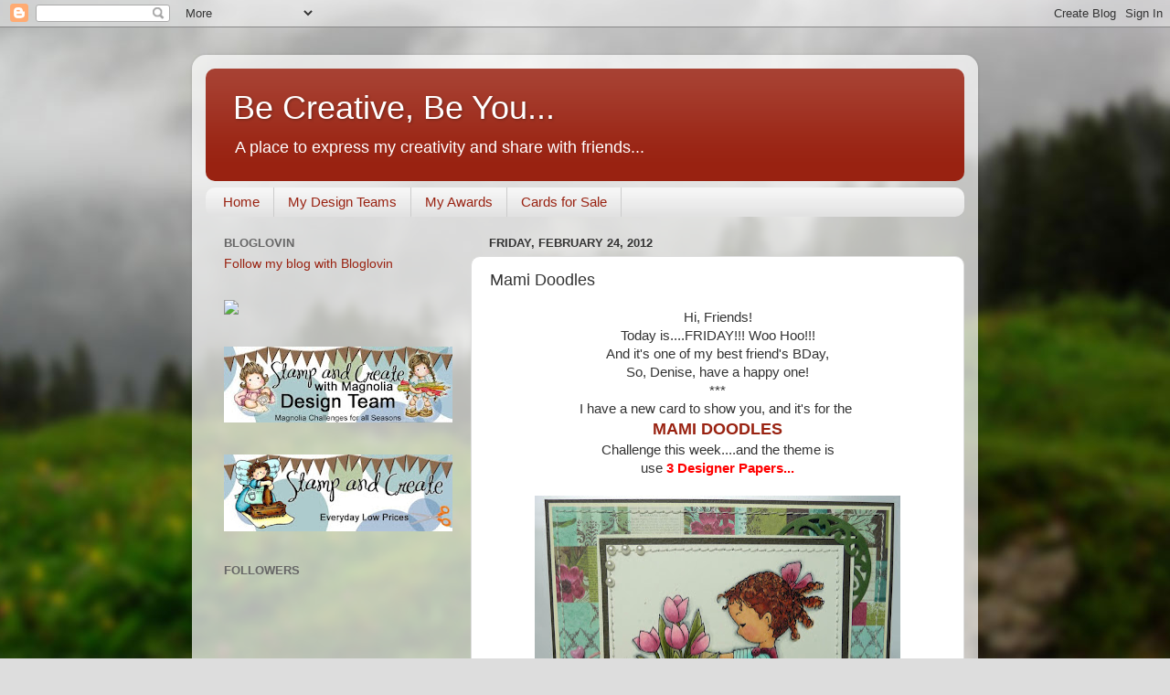

--- FILE ---
content_type: text/html; charset=UTF-8
request_url: http://becreativebeyou.blogspot.com/2012/02/mami-doodles.html
body_size: 20508
content:
<!DOCTYPE html>
<html class='v2' dir='ltr' lang='en'>
<head>
<link href='https://www.blogger.com/static/v1/widgets/335934321-css_bundle_v2.css' rel='stylesheet' type='text/css'/>
<meta content='width=1100' name='viewport'/>
<meta content='text/html; charset=UTF-8' http-equiv='Content-Type'/>
<meta content='blogger' name='generator'/>
<link href='http://becreativebeyou.blogspot.com/favicon.ico' rel='icon' type='image/x-icon'/>
<link href='http://becreativebeyou.blogspot.com/2012/02/mami-doodles.html' rel='canonical'/>
<link rel="alternate" type="application/atom+xml" title="Be Creative, Be You... - Atom" href="http://becreativebeyou.blogspot.com/feeds/posts/default" />
<link rel="alternate" type="application/rss+xml" title="Be Creative, Be You... - RSS" href="http://becreativebeyou.blogspot.com/feeds/posts/default?alt=rss" />
<link rel="service.post" type="application/atom+xml" title="Be Creative, Be You... - Atom" href="https://www.blogger.com/feeds/885132508947252131/posts/default" />

<link rel="alternate" type="application/atom+xml" title="Be Creative, Be You... - Atom" href="http://becreativebeyou.blogspot.com/feeds/3647888653762574482/comments/default" />
<!--Can't find substitution for tag [blog.ieCssRetrofitLinks]-->
<link href='https://blogger.googleusercontent.com/img/b/R29vZ2xl/AVvXsEi7AC5jhHBRibqnPoeXrIZAIv3n4PoVo0fw1QIbnl-nIaywFS23Mi702p649CfHkIVhXmEZ8iLTUpuWW6WqP8HEnJXUHGbiAxb8jEw3CjoCH-YXlqpCw-Lpi9PPzrhgqrQiNUIIR7GGpUk/s400/cutegardenermd1w.jpg' rel='image_src'/>
<meta content='http://becreativebeyou.blogspot.com/2012/02/mami-doodles.html' property='og:url'/>
<meta content='Mami Doodles' property='og:title'/>
<meta content=' Hi, Friends!   Today is....FRIDAY!!! Woo Hoo!!!   And it&#39;s one of my best friend&#39;s BDay,   So, Denise, have a happy one!   ***   I have a n...' property='og:description'/>
<meta content='https://blogger.googleusercontent.com/img/b/R29vZ2xl/AVvXsEi7AC5jhHBRibqnPoeXrIZAIv3n4PoVo0fw1QIbnl-nIaywFS23Mi702p649CfHkIVhXmEZ8iLTUpuWW6WqP8HEnJXUHGbiAxb8jEw3CjoCH-YXlqpCw-Lpi9PPzrhgqrQiNUIIR7GGpUk/w1200-h630-p-k-no-nu/cutegardenermd1w.jpg' property='og:image'/>
<title>Be Creative, Be You...: Mami Doodles</title>
<style id='page-skin-1' type='text/css'><!--
/*-----------------------------------------------
Blogger Template Style
Name:     Picture Window
Designer: Blogger
URL:      www.blogger.com
----------------------------------------------- */
/* Content
----------------------------------------------- */
body {
font: normal normal 15px Arial, Tahoma, Helvetica, FreeSans, sans-serif;
color: #333333;
background: #dddddd url(//themes.googleusercontent.com/image?id=1fupio4xM9eVxyr-k5QC5RiCJlYR35r9dXsp63RKsKt64v33poi2MvnjkX_1MULBY8BsT) repeat-x fixed bottom center;
}
html body .region-inner {
min-width: 0;
max-width: 100%;
width: auto;
}
.content-outer {
font-size: 90%;
}
a:link {
text-decoration:none;
color: #992211;
}
a:visited {
text-decoration:none;
color: #771100;
}
a:hover {
text-decoration:underline;
color: #cc4411;
}
.content-outer {
background: transparent url(https://resources.blogblog.com/blogblog/data/1kt/transparent/white80.png) repeat scroll top left;
-moz-border-radius: 15px;
-webkit-border-radius: 15px;
-goog-ms-border-radius: 15px;
border-radius: 15px;
-moz-box-shadow: 0 0 3px rgba(0, 0, 0, .15);
-webkit-box-shadow: 0 0 3px rgba(0, 0, 0, .15);
-goog-ms-box-shadow: 0 0 3px rgba(0, 0, 0, .15);
box-shadow: 0 0 3px rgba(0, 0, 0, .15);
margin: 30px auto;
}
.content-inner {
padding: 15px;
}
/* Header
----------------------------------------------- */
.header-outer {
background: #992211 url(https://resources.blogblog.com/blogblog/data/1kt/transparent/header_gradient_shade.png) repeat-x scroll top left;
_background-image: none;
color: #ffffff;
-moz-border-radius: 10px;
-webkit-border-radius: 10px;
-goog-ms-border-radius: 10px;
border-radius: 10px;
}
.Header img, .Header #header-inner {
-moz-border-radius: 10px;
-webkit-border-radius: 10px;
-goog-ms-border-radius: 10px;
border-radius: 10px;
}
.header-inner .Header .titlewrapper,
.header-inner .Header .descriptionwrapper {
padding-left: 30px;
padding-right: 30px;
}
.Header h1 {
font: normal normal 36px Arial, Tahoma, Helvetica, FreeSans, sans-serif;
text-shadow: 1px 1px 3px rgba(0, 0, 0, 0.3);
}
.Header h1 a {
color: #ffffff;
}
.Header .description {
font-size: 130%;
}
/* Tabs
----------------------------------------------- */
.tabs-inner {
margin: .5em 0 0;
padding: 0;
}
.tabs-inner .section {
margin: 0;
}
.tabs-inner .widget ul {
padding: 0;
background: #f5f5f5 url(https://resources.blogblog.com/blogblog/data/1kt/transparent/tabs_gradient_shade.png) repeat scroll bottom;
-moz-border-radius: 10px;
-webkit-border-radius: 10px;
-goog-ms-border-radius: 10px;
border-radius: 10px;
}
.tabs-inner .widget li {
border: none;
}
.tabs-inner .widget li a {
display: inline-block;
padding: .5em 1em;
margin-right: 0;
color: #992211;
font: normal normal 15px Arial, Tahoma, Helvetica, FreeSans, sans-serif;
-moz-border-radius: 0 0 0 0;
-webkit-border-top-left-radius: 0;
-webkit-border-top-right-radius: 0;
-goog-ms-border-radius: 0 0 0 0;
border-radius: 0 0 0 0;
background: transparent none no-repeat scroll top left;
border-right: 1px solid #cccccc;
}
.tabs-inner .widget li:first-child a {
padding-left: 1.25em;
-moz-border-radius-topleft: 10px;
-moz-border-radius-bottomleft: 10px;
-webkit-border-top-left-radius: 10px;
-webkit-border-bottom-left-radius: 10px;
-goog-ms-border-top-left-radius: 10px;
-goog-ms-border-bottom-left-radius: 10px;
border-top-left-radius: 10px;
border-bottom-left-radius: 10px;
}
.tabs-inner .widget li.selected a,
.tabs-inner .widget li a:hover {
position: relative;
z-index: 1;
background: #ffffff url(https://resources.blogblog.com/blogblog/data/1kt/transparent/tabs_gradient_shade.png) repeat scroll bottom;
color: #000000;
-moz-box-shadow: 0 0 0 rgba(0, 0, 0, .15);
-webkit-box-shadow: 0 0 0 rgba(0, 0, 0, .15);
-goog-ms-box-shadow: 0 0 0 rgba(0, 0, 0, .15);
box-shadow: 0 0 0 rgba(0, 0, 0, .15);
}
/* Headings
----------------------------------------------- */
h2 {
font: bold normal 13px Arial, Tahoma, Helvetica, FreeSans, sans-serif;
text-transform: uppercase;
color: #666666;
margin: .5em 0;
}
/* Main
----------------------------------------------- */
.main-outer {
background: transparent none repeat scroll top center;
-moz-border-radius: 0 0 0 0;
-webkit-border-top-left-radius: 0;
-webkit-border-top-right-radius: 0;
-webkit-border-bottom-left-radius: 0;
-webkit-border-bottom-right-radius: 0;
-goog-ms-border-radius: 0 0 0 0;
border-radius: 0 0 0 0;
-moz-box-shadow: 0 0 0 rgba(0, 0, 0, .15);
-webkit-box-shadow: 0 0 0 rgba(0, 0, 0, .15);
-goog-ms-box-shadow: 0 0 0 rgba(0, 0, 0, .15);
box-shadow: 0 0 0 rgba(0, 0, 0, .15);
}
.main-inner {
padding: 15px 5px 20px;
}
.main-inner .column-center-inner {
padding: 0 0;
}
.main-inner .column-left-inner {
padding-left: 0;
}
.main-inner .column-right-inner {
padding-right: 0;
}
/* Posts
----------------------------------------------- */
h3.post-title {
margin: 0;
font: normal normal 18px Arial, Tahoma, Helvetica, FreeSans, sans-serif;
}
.comments h4 {
margin: 1em 0 0;
font: normal normal 18px Arial, Tahoma, Helvetica, FreeSans, sans-serif;
}
.date-header span {
color: #333333;
}
.post-outer {
background-color: #ffffff;
border: solid 1px #dddddd;
-moz-border-radius: 10px;
-webkit-border-radius: 10px;
border-radius: 10px;
-goog-ms-border-radius: 10px;
padding: 15px 20px;
margin: 0 -20px 20px;
}
.post-body {
line-height: 1.4;
font-size: 110%;
position: relative;
}
.post-header {
margin: 0 0 1.5em;
color: #999999;
line-height: 1.6;
}
.post-footer {
margin: .5em 0 0;
color: #999999;
line-height: 1.6;
}
#blog-pager {
font-size: 140%
}
#comments .comment-author {
padding-top: 1.5em;
border-top: dashed 1px #ccc;
border-top: dashed 1px rgba(128, 128, 128, .5);
background-position: 0 1.5em;
}
#comments .comment-author:first-child {
padding-top: 0;
border-top: none;
}
.avatar-image-container {
margin: .2em 0 0;
}
/* Comments
----------------------------------------------- */
.comments .comments-content .icon.blog-author {
background-repeat: no-repeat;
background-image: url([data-uri]);
}
.comments .comments-content .loadmore a {
border-top: 1px solid #cc4411;
border-bottom: 1px solid #cc4411;
}
.comments .continue {
border-top: 2px solid #cc4411;
}
/* Widgets
----------------------------------------------- */
.widget ul, .widget #ArchiveList ul.flat {
padding: 0;
list-style: none;
}
.widget ul li, .widget #ArchiveList ul.flat li {
border-top: dashed 1px #ccc;
border-top: dashed 1px rgba(128, 128, 128, .5);
}
.widget ul li:first-child, .widget #ArchiveList ul.flat li:first-child {
border-top: none;
}
.widget .post-body ul {
list-style: disc;
}
.widget .post-body ul li {
border: none;
}
/* Footer
----------------------------------------------- */
.footer-outer {
color:#eeeeee;
background: transparent url(https://resources.blogblog.com/blogblog/data/1kt/transparent/black50.png) repeat scroll top left;
-moz-border-radius: 10px 10px 10px 10px;
-webkit-border-top-left-radius: 10px;
-webkit-border-top-right-radius: 10px;
-webkit-border-bottom-left-radius: 10px;
-webkit-border-bottom-right-radius: 10px;
-goog-ms-border-radius: 10px 10px 10px 10px;
border-radius: 10px 10px 10px 10px;
-moz-box-shadow: 0 0 0 rgba(0, 0, 0, .15);
-webkit-box-shadow: 0 0 0 rgba(0, 0, 0, .15);
-goog-ms-box-shadow: 0 0 0 rgba(0, 0, 0, .15);
box-shadow: 0 0 0 rgba(0, 0, 0, .15);
}
.footer-inner {
padding: 10px 5px 20px;
}
.footer-outer a {
color: #ffffdd;
}
.footer-outer a:visited {
color: #cccc99;
}
.footer-outer a:hover {
color: #ffffff;
}
.footer-outer .widget h2 {
color: #bbbbbb;
}
/* Mobile
----------------------------------------------- */
html body.mobile {
height: auto;
}
html body.mobile {
min-height: 480px;
background-size: 100% auto;
}
.mobile .body-fauxcolumn-outer {
background: transparent none repeat scroll top left;
}
html .mobile .mobile-date-outer, html .mobile .blog-pager {
border-bottom: none;
background: transparent none repeat scroll top center;
margin-bottom: 10px;
}
.mobile .date-outer {
background: transparent none repeat scroll top center;
}
.mobile .header-outer, .mobile .main-outer,
.mobile .post-outer, .mobile .footer-outer {
-moz-border-radius: 0;
-webkit-border-radius: 0;
-goog-ms-border-radius: 0;
border-radius: 0;
}
.mobile .content-outer,
.mobile .main-outer,
.mobile .post-outer {
background: inherit;
border: none;
}
.mobile .content-outer {
font-size: 100%;
}
.mobile-link-button {
background-color: #992211;
}
.mobile-link-button a:link, .mobile-link-button a:visited {
color: #ffffff;
}
.mobile-index-contents {
color: #333333;
}
.mobile .tabs-inner .PageList .widget-content {
background: #ffffff url(https://resources.blogblog.com/blogblog/data/1kt/transparent/tabs_gradient_shade.png) repeat scroll bottom;
color: #000000;
}
.mobile .tabs-inner .PageList .widget-content .pagelist-arrow {
border-left: 1px solid #cccccc;
}

--></style>
<style id='template-skin-1' type='text/css'><!--
body {
min-width: 860px;
}
.content-outer, .content-fauxcolumn-outer, .region-inner {
min-width: 860px;
max-width: 860px;
_width: 860px;
}
.main-inner .columns {
padding-left: 290px;
padding-right: 0px;
}
.main-inner .fauxcolumn-center-outer {
left: 290px;
right: 0px;
/* IE6 does not respect left and right together */
_width: expression(this.parentNode.offsetWidth -
parseInt("290px") -
parseInt("0px") + 'px');
}
.main-inner .fauxcolumn-left-outer {
width: 290px;
}
.main-inner .fauxcolumn-right-outer {
width: 0px;
}
.main-inner .column-left-outer {
width: 290px;
right: 100%;
margin-left: -290px;
}
.main-inner .column-right-outer {
width: 0px;
margin-right: -0px;
}
#layout {
min-width: 0;
}
#layout .content-outer {
min-width: 0;
width: 800px;
}
#layout .region-inner {
min-width: 0;
width: auto;
}
body#layout div.add_widget {
padding: 8px;
}
body#layout div.add_widget a {
margin-left: 32px;
}
--></style>
<style>
    body {background-image:url(\/\/themes.googleusercontent.com\/image?id=1fupio4xM9eVxyr-k5QC5RiCJlYR35r9dXsp63RKsKt64v33poi2MvnjkX_1MULBY8BsT);}
    
@media (max-width: 200px) { body {background-image:url(\/\/themes.googleusercontent.com\/image?id=1fupio4xM9eVxyr-k5QC5RiCJlYR35r9dXsp63RKsKt64v33poi2MvnjkX_1MULBY8BsT&options=w200);}}
@media (max-width: 400px) and (min-width: 201px) { body {background-image:url(\/\/themes.googleusercontent.com\/image?id=1fupio4xM9eVxyr-k5QC5RiCJlYR35r9dXsp63RKsKt64v33poi2MvnjkX_1MULBY8BsT&options=w400);}}
@media (max-width: 800px) and (min-width: 401px) { body {background-image:url(\/\/themes.googleusercontent.com\/image?id=1fupio4xM9eVxyr-k5QC5RiCJlYR35r9dXsp63RKsKt64v33poi2MvnjkX_1MULBY8BsT&options=w800);}}
@media (max-width: 1200px) and (min-width: 801px) { body {background-image:url(\/\/themes.googleusercontent.com\/image?id=1fupio4xM9eVxyr-k5QC5RiCJlYR35r9dXsp63RKsKt64v33poi2MvnjkX_1MULBY8BsT&options=w1200);}}
/* Last tag covers anything over one higher than the previous max-size cap. */
@media (min-width: 1201px) { body {background-image:url(\/\/themes.googleusercontent.com\/image?id=1fupio4xM9eVxyr-k5QC5RiCJlYR35r9dXsp63RKsKt64v33poi2MvnjkX_1MULBY8BsT&options=w1600);}}
  </style>
<link href='https://www.blogger.com/dyn-css/authorization.css?targetBlogID=885132508947252131&amp;zx=2a96a9b6-7f11-4050-96d8-91dbcdbf8c3e' media='none' onload='if(media!=&#39;all&#39;)media=&#39;all&#39;' rel='stylesheet'/><noscript><link href='https://www.blogger.com/dyn-css/authorization.css?targetBlogID=885132508947252131&amp;zx=2a96a9b6-7f11-4050-96d8-91dbcdbf8c3e' rel='stylesheet'/></noscript>
<meta name='google-adsense-platform-account' content='ca-host-pub-1556223355139109'/>
<meta name='google-adsense-platform-domain' content='blogspot.com'/>

</head>
<body class='loading variant-shade'>
<div class='navbar section' id='navbar' name='Navbar'><div class='widget Navbar' data-version='1' id='Navbar1'><script type="text/javascript">
    function setAttributeOnload(object, attribute, val) {
      if(window.addEventListener) {
        window.addEventListener('load',
          function(){ object[attribute] = val; }, false);
      } else {
        window.attachEvent('onload', function(){ object[attribute] = val; });
      }
    }
  </script>
<div id="navbar-iframe-container"></div>
<script type="text/javascript" src="https://apis.google.com/js/platform.js"></script>
<script type="text/javascript">
      gapi.load("gapi.iframes:gapi.iframes.style.bubble", function() {
        if (gapi.iframes && gapi.iframes.getContext) {
          gapi.iframes.getContext().openChild({
              url: 'https://www.blogger.com/navbar/885132508947252131?po\x3d3647888653762574482\x26origin\x3dhttp://becreativebeyou.blogspot.com',
              where: document.getElementById("navbar-iframe-container"),
              id: "navbar-iframe"
          });
        }
      });
    </script><script type="text/javascript">
(function() {
var script = document.createElement('script');
script.type = 'text/javascript';
script.src = '//pagead2.googlesyndication.com/pagead/js/google_top_exp.js';
var head = document.getElementsByTagName('head')[0];
if (head) {
head.appendChild(script);
}})();
</script>
</div></div>
<div class='body-fauxcolumns'>
<div class='fauxcolumn-outer body-fauxcolumn-outer'>
<div class='cap-top'>
<div class='cap-left'></div>
<div class='cap-right'></div>
</div>
<div class='fauxborder-left'>
<div class='fauxborder-right'></div>
<div class='fauxcolumn-inner'>
</div>
</div>
<div class='cap-bottom'>
<div class='cap-left'></div>
<div class='cap-right'></div>
</div>
</div>
</div>
<div class='content'>
<div class='content-fauxcolumns'>
<div class='fauxcolumn-outer content-fauxcolumn-outer'>
<div class='cap-top'>
<div class='cap-left'></div>
<div class='cap-right'></div>
</div>
<div class='fauxborder-left'>
<div class='fauxborder-right'></div>
<div class='fauxcolumn-inner'>
</div>
</div>
<div class='cap-bottom'>
<div class='cap-left'></div>
<div class='cap-right'></div>
</div>
</div>
</div>
<div class='content-outer'>
<div class='content-cap-top cap-top'>
<div class='cap-left'></div>
<div class='cap-right'></div>
</div>
<div class='fauxborder-left content-fauxborder-left'>
<div class='fauxborder-right content-fauxborder-right'></div>
<div class='content-inner'>
<header>
<div class='header-outer'>
<div class='header-cap-top cap-top'>
<div class='cap-left'></div>
<div class='cap-right'></div>
</div>
<div class='fauxborder-left header-fauxborder-left'>
<div class='fauxborder-right header-fauxborder-right'></div>
<div class='region-inner header-inner'>
<div class='header section' id='header' name='Header'><div class='widget Header' data-version='1' id='Header1'>
<div id='header-inner'>
<div class='titlewrapper'>
<h1 class='title'>
<a href='http://becreativebeyou.blogspot.com/'>
Be Creative, Be You...
</a>
</h1>
</div>
<div class='descriptionwrapper'>
<p class='description'><span>A place to express my creativity and share with friends...</span></p>
</div>
</div>
</div></div>
</div>
</div>
<div class='header-cap-bottom cap-bottom'>
<div class='cap-left'></div>
<div class='cap-right'></div>
</div>
</div>
</header>
<div class='tabs-outer'>
<div class='tabs-cap-top cap-top'>
<div class='cap-left'></div>
<div class='cap-right'></div>
</div>
<div class='fauxborder-left tabs-fauxborder-left'>
<div class='fauxborder-right tabs-fauxborder-right'></div>
<div class='region-inner tabs-inner'>
<div class='tabs section' id='crosscol' name='Cross-Column'><div class='widget PageList' data-version='1' id='PageList1'>
<h2>Pages</h2>
<div class='widget-content'>
<ul>
<li>
<a href='http://becreativebeyou.blogspot.com/'>Home</a>
</li>
<li>
<a href='http://becreativebeyou.blogspot.com/p/my-design-teams.html'>My Design Teams</a>
</li>
<li>
<a href='http://becreativebeyou.blogspot.com/p/my-awards.html'>My Awards</a>
</li>
<li>
<a href='http://becreativebeyou.blogspot.com/p/cards-for-sale.html'>Cards for Sale</a>
</li>
</ul>
<div class='clear'></div>
</div>
</div></div>
<div class='tabs no-items section' id='crosscol-overflow' name='Cross-Column 2'></div>
</div>
</div>
<div class='tabs-cap-bottom cap-bottom'>
<div class='cap-left'></div>
<div class='cap-right'></div>
</div>
</div>
<div class='main-outer'>
<div class='main-cap-top cap-top'>
<div class='cap-left'></div>
<div class='cap-right'></div>
</div>
<div class='fauxborder-left main-fauxborder-left'>
<div class='fauxborder-right main-fauxborder-right'></div>
<div class='region-inner main-inner'>
<div class='columns fauxcolumns'>
<div class='fauxcolumn-outer fauxcolumn-center-outer'>
<div class='cap-top'>
<div class='cap-left'></div>
<div class='cap-right'></div>
</div>
<div class='fauxborder-left'>
<div class='fauxborder-right'></div>
<div class='fauxcolumn-inner'>
</div>
</div>
<div class='cap-bottom'>
<div class='cap-left'></div>
<div class='cap-right'></div>
</div>
</div>
<div class='fauxcolumn-outer fauxcolumn-left-outer'>
<div class='cap-top'>
<div class='cap-left'></div>
<div class='cap-right'></div>
</div>
<div class='fauxborder-left'>
<div class='fauxborder-right'></div>
<div class='fauxcolumn-inner'>
</div>
</div>
<div class='cap-bottom'>
<div class='cap-left'></div>
<div class='cap-right'></div>
</div>
</div>
<div class='fauxcolumn-outer fauxcolumn-right-outer'>
<div class='cap-top'>
<div class='cap-left'></div>
<div class='cap-right'></div>
</div>
<div class='fauxborder-left'>
<div class='fauxborder-right'></div>
<div class='fauxcolumn-inner'>
</div>
</div>
<div class='cap-bottom'>
<div class='cap-left'></div>
<div class='cap-right'></div>
</div>
</div>
<!-- corrects IE6 width calculation -->
<div class='columns-inner'>
<div class='column-center-outer'>
<div class='column-center-inner'>
<div class='main section' id='main' name='Main'><div class='widget Blog' data-version='1' id='Blog1'>
<div class='blog-posts hfeed'>

          <div class="date-outer">
        
<h2 class='date-header'><span>Friday, February 24, 2012</span></h2>

          <div class="date-posts">
        
<div class='post-outer'>
<div class='post hentry uncustomized-post-template' itemprop='blogPost' itemscope='itemscope' itemtype='http://schema.org/BlogPosting'>
<meta content='https://blogger.googleusercontent.com/img/b/R29vZ2xl/AVvXsEi7AC5jhHBRibqnPoeXrIZAIv3n4PoVo0fw1QIbnl-nIaywFS23Mi702p649CfHkIVhXmEZ8iLTUpuWW6WqP8HEnJXUHGbiAxb8jEw3CjoCH-YXlqpCw-Lpi9PPzrhgqrQiNUIIR7GGpUk/s400/cutegardenermd1w.jpg' itemprop='image_url'/>
<meta content='885132508947252131' itemprop='blogId'/>
<meta content='3647888653762574482' itemprop='postId'/>
<a name='3647888653762574482'></a>
<h3 class='post-title entry-title' itemprop='name'>
Mami Doodles
</h3>
<div class='post-header'>
<div class='post-header-line-1'></div>
</div>
<div class='post-body entry-content' id='post-body-3647888653762574482' itemprop='description articleBody'>
<div style="text-align: center;">
Hi, Friends!</div>
<div style="text-align: center;">
Today is....FRIDAY!!! Woo Hoo!!!</div>
<div style="text-align: center;">
And it's one of my best friend's BDay,</div>
<div style="text-align: center;">
So, Denise, have a happy one!</div>
<div style="text-align: center;">
***</div>
<div style="text-align: center;">
I have a new card to show you, and it's for the&nbsp;</div>
<div style="text-align: center;">
<b><span style="color: red; font-size: large;"><a href="http://mamidoodles.blogspot.com/2012/02/challenge-and-good-bye.html">MAMI DOODLES</a></span></b></div>
<div style="text-align: center;">
Challenge this week....and the theme is</div>
<div style="text-align: center;">
use <b><span style="color: red;">3 Designer Papers...</span></b></div>
<div style="text-align: center;">
<b><span style="color: red;"><br /></span></b></div>
<div class="separator" style="clear: both; text-align: center;">
<a href="https://blogger.googleusercontent.com/img/b/R29vZ2xl/AVvXsEi7AC5jhHBRibqnPoeXrIZAIv3n4PoVo0fw1QIbnl-nIaywFS23Mi702p649CfHkIVhXmEZ8iLTUpuWW6WqP8HEnJXUHGbiAxb8jEw3CjoCH-YXlqpCw-Lpi9PPzrhgqrQiNUIIR7GGpUk/s1600/cutegardenermd1w.jpg" imageanchor="1" style="margin-left: 1em; margin-right: 1em;"><img border="0" height="392" src="https://blogger.googleusercontent.com/img/b/R29vZ2xl/AVvXsEi7AC5jhHBRibqnPoeXrIZAIv3n4PoVo0fw1QIbnl-nIaywFS23Mi702p649CfHkIVhXmEZ8iLTUpuWW6WqP8HEnJXUHGbiAxb8jEw3CjoCH-YXlqpCw-Lpi9PPzrhgqrQiNUIIR7GGpUk/s400/cutegardenermd1w.jpg" width="400" /></a></div>
<div class="separator" style="clear: both; text-align: center;">
<br /></div>
<div class="separator" style="clear: both; text-align: center;">
This is the <b><a href="http://www.mamidoodles.com/ourshop/prod_1332639-Cute-Gardener.html">Cute Gardener</a></b> image. &nbsp;Used 3 papers from</div>
<div class="separator" style="clear: both; text-align: center;">
Madeline-Prima Collection and flowers were a gift from</div>
<div class="separator" style="clear: both; text-align: center;">
my friend, Denise...</div>
<div class="separator" style="clear: both; text-align: center;">
Other: heart pins, ribbon, pearls.</div>
<div class="separator" style="clear: both; text-align: center;">
<br /></div>
<div class="separator" style="clear: both; text-align: center;">
Sadly, this is the last challenge...</div>
<div style="text-align: center;">
Since Elisa has decided to close her store.<br />
She is a kind and&nbsp;thoughtful person and very talented too.</div>
<div style="text-align: center;">
I have to Thank her for the wonderful opportunity<br />
to be on her team, &nbsp;she opened the door<br />
&nbsp;for me in a very important moment in&nbsp;</div>
<div style="text-align: center;">
my life and I will always be thankful for that.</div>
<div style="text-align: center;">
<br /></div>
<div style="text-align: center;">
<b>This time she has a wonderful prize for the winner</b></div>
<div style="text-align: center;">
<b>so be sure you don't miss this one!!</b></div>
<div style="text-align: center;">
Hugs,<br />
<a href="http://www.mylivesignature.com/" target="_blank"><img src="http://signatures.mylivesignature.com/54489/45/20F57F841D1977A515DBA39227CCF0E5.png" style="background-attachment: initial; background-clip: initial; background-image: initial; background-origin: initial; background-position: initial initial; background-repeat: initial initial; border-bottom-width: 0px !important; border-color: initial !important; border-image: initial !important; border-left-width: 0px !important; border-right-width: 0px !important; border-style: initial !important; border-top-width: 0px !important;" /></a><br />
<br />
<div style="text-align: left;">
<a href="http://pennyschallenges.blogspot.com/2012/02/challenge-73.html">Pennys Paper Crafty Challenge Blog, #73</a></div>
<div style="text-align: left;">
<br /></div>
</div>
<div style='clear: both;'></div>
</div>
<div class='post-footer'>
<div class='post-footer-line post-footer-line-1'>
<span class='post-author vcard'>
Posted by
<span class='fn' itemprop='author' itemscope='itemscope' itemtype='http://schema.org/Person'>
<meta content='https://www.blogger.com/profile/11992127533294368624' itemprop='url'/>
<a class='g-profile' href='https://www.blogger.com/profile/11992127533294368624' rel='author' title='author profile'>
<span itemprop='name'>Frances</span>
</a>
</span>
</span>
<span class='post-timestamp'>
at
<meta content='http://becreativebeyou.blogspot.com/2012/02/mami-doodles.html' itemprop='url'/>
<a class='timestamp-link' href='http://becreativebeyou.blogspot.com/2012/02/mami-doodles.html' rel='bookmark' title='permanent link'><abbr class='published' itemprop='datePublished' title='2012-02-24T17:00:00-05:00'>5:00&#8239;PM</abbr></a>
</span>
<span class='post-comment-link'>
</span>
<span class='post-icons'>
<span class='item-action'>
<a href='https://www.blogger.com/email-post/885132508947252131/3647888653762574482' title='Email Post'>
<img alt='' class='icon-action' height='13' src='https://resources.blogblog.com/img/icon18_email.gif' width='18'/>
</a>
</span>
<span class='item-control blog-admin pid-1065636306'>
<a href='https://www.blogger.com/post-edit.g?blogID=885132508947252131&postID=3647888653762574482&from=pencil' title='Edit Post'>
<img alt='' class='icon-action' height='18' src='https://resources.blogblog.com/img/icon18_edit_allbkg.gif' width='18'/>
</a>
</span>
</span>
<div class='post-share-buttons goog-inline-block'>
<a class='goog-inline-block share-button sb-email' href='https://www.blogger.com/share-post.g?blogID=885132508947252131&postID=3647888653762574482&target=email' target='_blank' title='Email This'><span class='share-button-link-text'>Email This</span></a><a class='goog-inline-block share-button sb-blog' href='https://www.blogger.com/share-post.g?blogID=885132508947252131&postID=3647888653762574482&target=blog' onclick='window.open(this.href, "_blank", "height=270,width=475"); return false;' target='_blank' title='BlogThis!'><span class='share-button-link-text'>BlogThis!</span></a><a class='goog-inline-block share-button sb-twitter' href='https://www.blogger.com/share-post.g?blogID=885132508947252131&postID=3647888653762574482&target=twitter' target='_blank' title='Share to X'><span class='share-button-link-text'>Share to X</span></a><a class='goog-inline-block share-button sb-facebook' href='https://www.blogger.com/share-post.g?blogID=885132508947252131&postID=3647888653762574482&target=facebook' onclick='window.open(this.href, "_blank", "height=430,width=640"); return false;' target='_blank' title='Share to Facebook'><span class='share-button-link-text'>Share to Facebook</span></a><a class='goog-inline-block share-button sb-pinterest' href='https://www.blogger.com/share-post.g?blogID=885132508947252131&postID=3647888653762574482&target=pinterest' target='_blank' title='Share to Pinterest'><span class='share-button-link-text'>Share to Pinterest</span></a>
</div>
</div>
<div class='post-footer-line post-footer-line-2'>
<span class='post-labels'>
Labels:
<a href='http://becreativebeyou.blogspot.com/search/label/Mami%20Doodles' rel='tag'>Mami Doodles</a>
</span>
</div>
<div class='post-footer-line post-footer-line-3'>
<span class='post-location'>
</span>
</div>
</div>
</div>
<div class='comments' id='comments'>
<a name='comments'></a>
<h4>5 comments:</h4>
<div class='comments-content'>
<script async='async' src='' type='text/javascript'></script>
<script type='text/javascript'>
    (function() {
      var items = null;
      var msgs = null;
      var config = {};

// <![CDATA[
      var cursor = null;
      if (items && items.length > 0) {
        cursor = parseInt(items[items.length - 1].timestamp) + 1;
      }

      var bodyFromEntry = function(entry) {
        var text = (entry &&
                    ((entry.content && entry.content.$t) ||
                     (entry.summary && entry.summary.$t))) ||
            '';
        if (entry && entry.gd$extendedProperty) {
          for (var k in entry.gd$extendedProperty) {
            if (entry.gd$extendedProperty[k].name == 'blogger.contentRemoved') {
              return '<span class="deleted-comment">' + text + '</span>';
            }
          }
        }
        return text;
      }

      var parse = function(data) {
        cursor = null;
        var comments = [];
        if (data && data.feed && data.feed.entry) {
          for (var i = 0, entry; entry = data.feed.entry[i]; i++) {
            var comment = {};
            // comment ID, parsed out of the original id format
            var id = /blog-(\d+).post-(\d+)/.exec(entry.id.$t);
            comment.id = id ? id[2] : null;
            comment.body = bodyFromEntry(entry);
            comment.timestamp = Date.parse(entry.published.$t) + '';
            if (entry.author && entry.author.constructor === Array) {
              var auth = entry.author[0];
              if (auth) {
                comment.author = {
                  name: (auth.name ? auth.name.$t : undefined),
                  profileUrl: (auth.uri ? auth.uri.$t : undefined),
                  avatarUrl: (auth.gd$image ? auth.gd$image.src : undefined)
                };
              }
            }
            if (entry.link) {
              if (entry.link[2]) {
                comment.link = comment.permalink = entry.link[2].href;
              }
              if (entry.link[3]) {
                var pid = /.*comments\/default\/(\d+)\?.*/.exec(entry.link[3].href);
                if (pid && pid[1]) {
                  comment.parentId = pid[1];
                }
              }
            }
            comment.deleteclass = 'item-control blog-admin';
            if (entry.gd$extendedProperty) {
              for (var k in entry.gd$extendedProperty) {
                if (entry.gd$extendedProperty[k].name == 'blogger.itemClass') {
                  comment.deleteclass += ' ' + entry.gd$extendedProperty[k].value;
                } else if (entry.gd$extendedProperty[k].name == 'blogger.displayTime') {
                  comment.displayTime = entry.gd$extendedProperty[k].value;
                }
              }
            }
            comments.push(comment);
          }
        }
        return comments;
      };

      var paginator = function(callback) {
        if (hasMore()) {
          var url = config.feed + '?alt=json&v=2&orderby=published&reverse=false&max-results=50';
          if (cursor) {
            url += '&published-min=' + new Date(cursor).toISOString();
          }
          window.bloggercomments = function(data) {
            var parsed = parse(data);
            cursor = parsed.length < 50 ? null
                : parseInt(parsed[parsed.length - 1].timestamp) + 1
            callback(parsed);
            window.bloggercomments = null;
          }
          url += '&callback=bloggercomments';
          var script = document.createElement('script');
          script.type = 'text/javascript';
          script.src = url;
          document.getElementsByTagName('head')[0].appendChild(script);
        }
      };
      var hasMore = function() {
        return !!cursor;
      };
      var getMeta = function(key, comment) {
        if ('iswriter' == key) {
          var matches = !!comment.author
              && comment.author.name == config.authorName
              && comment.author.profileUrl == config.authorUrl;
          return matches ? 'true' : '';
        } else if ('deletelink' == key) {
          return config.baseUri + '/comment/delete/'
               + config.blogId + '/' + comment.id;
        } else if ('deleteclass' == key) {
          return comment.deleteclass;
        }
        return '';
      };

      var replybox = null;
      var replyUrlParts = null;
      var replyParent = undefined;

      var onReply = function(commentId, domId) {
        if (replybox == null) {
          // lazily cache replybox, and adjust to suit this style:
          replybox = document.getElementById('comment-editor');
          if (replybox != null) {
            replybox.height = '250px';
            replybox.style.display = 'block';
            replyUrlParts = replybox.src.split('#');
          }
        }
        if (replybox && (commentId !== replyParent)) {
          replybox.src = '';
          document.getElementById(domId).insertBefore(replybox, null);
          replybox.src = replyUrlParts[0]
              + (commentId ? '&parentID=' + commentId : '')
              + '#' + replyUrlParts[1];
          replyParent = commentId;
        }
      };

      var hash = (window.location.hash || '#').substring(1);
      var startThread, targetComment;
      if (/^comment-form_/.test(hash)) {
        startThread = hash.substring('comment-form_'.length);
      } else if (/^c[0-9]+$/.test(hash)) {
        targetComment = hash.substring(1);
      }

      // Configure commenting API:
      var configJso = {
        'maxDepth': config.maxThreadDepth
      };
      var provider = {
        'id': config.postId,
        'data': items,
        'loadNext': paginator,
        'hasMore': hasMore,
        'getMeta': getMeta,
        'onReply': onReply,
        'rendered': true,
        'initComment': targetComment,
        'initReplyThread': startThread,
        'config': configJso,
        'messages': msgs
      };

      var render = function() {
        if (window.goog && window.goog.comments) {
          var holder = document.getElementById('comment-holder');
          window.goog.comments.render(holder, provider);
        }
      };

      // render now, or queue to render when library loads:
      if (window.goog && window.goog.comments) {
        render();
      } else {
        window.goog = window.goog || {};
        window.goog.comments = window.goog.comments || {};
        window.goog.comments.loadQueue = window.goog.comments.loadQueue || [];
        window.goog.comments.loadQueue.push(render);
      }
    })();
// ]]>
  </script>
<div id='comment-holder'>
<div class="comment-thread toplevel-thread"><ol id="top-ra"><li class="comment" id="c9205262841450620433"><div class="avatar-image-container"><img src="//www.blogger.com/img/blogger_logo_round_35.png" alt=""/></div><div class="comment-block"><div class="comment-header"><cite class="user"><a href="https://www.blogger.com/profile/14438713030495144213" rel="nofollow">JoanieMc</a></cite><span class="icon user "></span><span class="datetime secondary-text"><a rel="nofollow" href="http://becreativebeyou.blogspot.com/2012/02/mami-doodles.html?showComment=1330126919250#c9205262841450620433">February 24, 2012</a></span></div><p class="comment-content">Oh, your creation is so Adorable!!  Love the colors.  TFS</p><span class="comment-actions secondary-text"><a class="comment-reply" target="_self" data-comment-id="9205262841450620433">Reply</a><span class="item-control blog-admin blog-admin pid-1394727817"><a target="_self" href="https://www.blogger.com/comment/delete/885132508947252131/9205262841450620433">Delete</a></span></span></div><div class="comment-replies"><div id="c9205262841450620433-rt" class="comment-thread inline-thread hidden"><span class="thread-toggle thread-expanded"><span class="thread-arrow"></span><span class="thread-count"><a target="_self">Replies</a></span></span><ol id="c9205262841450620433-ra" class="thread-chrome thread-expanded"><div></div><div id="c9205262841450620433-continue" class="continue"><a class="comment-reply" target="_self" data-comment-id="9205262841450620433">Reply</a></div></ol></div></div><div class="comment-replybox-single" id="c9205262841450620433-ce"></div></li><li class="comment" id="c8371461469944456799"><div class="avatar-image-container"><img src="//blogger.googleusercontent.com/img/b/R29vZ2xl/AVvXsEgEHXiR9bCERoPw7n2StRbP6-HFmpvoWWcUGlRfDzuxgM1Ky-CFf1Feiw6PbTXHyKDtDGoQzIxRjGXvwzjWArjPLxJBw3vzQe84aC3M-xPcYNLO8cV0-vJ5-xk3YuzOiqY/s45-c/292580_10150272848316275_591426274_8142170_7851434_n.jpg" alt=""/></div><div class="comment-block"><div class="comment-header"><cite class="user"><a href="https://www.blogger.com/profile/02506775196728864216" rel="nofollow">Ivonne</a></cite><span class="icon user "></span><span class="datetime secondary-text"><a rel="nofollow" href="http://becreativebeyou.blogspot.com/2012/02/mami-doodles.html?showComment=1330166404217#c8371461469944456799">February 25, 2012</a></span></div><p class="comment-content">Beautiful! Love the colors and the papers! Hugs, Ivonne</p><span class="comment-actions secondary-text"><a class="comment-reply" target="_self" data-comment-id="8371461469944456799">Reply</a><span class="item-control blog-admin blog-admin pid-632658390"><a target="_self" href="https://www.blogger.com/comment/delete/885132508947252131/8371461469944456799">Delete</a></span></span></div><div class="comment-replies"><div id="c8371461469944456799-rt" class="comment-thread inline-thread hidden"><span class="thread-toggle thread-expanded"><span class="thread-arrow"></span><span class="thread-count"><a target="_self">Replies</a></span></span><ol id="c8371461469944456799-ra" class="thread-chrome thread-expanded"><div></div><div id="c8371461469944456799-continue" class="continue"><a class="comment-reply" target="_self" data-comment-id="8371461469944456799">Reply</a></div></ol></div></div><div class="comment-replybox-single" id="c8371461469944456799-ce"></div></li><li class="comment" id="c2519131915131368045"><div class="avatar-image-container"><img src="//blogger.googleusercontent.com/img/b/R29vZ2xl/AVvXsEhmCnAhj5ce8QDYC_mbIhp6NtGBNGlR3r5k9mgP6yPpI1xOvN77YiosTqdffvikS8EkwWT1k1Q_1mgeBEjdzGImMhvlT4IX8r90vRl3JwNDGG1qey7zzGpJC7Qxms_d3Q/s45-c/Denise1.jpg" alt=""/></div><div class="comment-block"><div class="comment-header"><cite class="user"><a href="https://www.blogger.com/profile/09640720805531659143" rel="nofollow">Denise Scraps</a></cite><span class="icon user "></span><span class="datetime secondary-text"><a rel="nofollow" href="http://becreativebeyou.blogspot.com/2012/02/mami-doodles.html?showComment=1330203197617#c2519131915131368045">February 25, 2012</a></span></div><p class="comment-content">Thank You Best Friend!!!!!!!!!! I love it!  Beautiful colors too!</p><span class="comment-actions secondary-text"><a class="comment-reply" target="_self" data-comment-id="2519131915131368045">Reply</a><span class="item-control blog-admin blog-admin pid-475458883"><a target="_self" href="https://www.blogger.com/comment/delete/885132508947252131/2519131915131368045">Delete</a></span></span></div><div class="comment-replies"><div id="c2519131915131368045-rt" class="comment-thread inline-thread hidden"><span class="thread-toggle thread-expanded"><span class="thread-arrow"></span><span class="thread-count"><a target="_self">Replies</a></span></span><ol id="c2519131915131368045-ra" class="thread-chrome thread-expanded"><div></div><div id="c2519131915131368045-continue" class="continue"><a class="comment-reply" target="_self" data-comment-id="2519131915131368045">Reply</a></div></ol></div></div><div class="comment-replybox-single" id="c2519131915131368045-ce"></div></li><li class="comment" id="c4600264874264863246"><div class="avatar-image-container"><img src="//blogger.googleusercontent.com/img/b/R29vZ2xl/AVvXsEh2iNRYuYV9ovI3tS1DInPRGFd96uVf9e_Vot-mwaQyBtdNXIYsiLZuRlOvIdfVMz28mjg12rVS8lqIialavGm0_6h3hgUtRWuBR3iSDLpdzmdjrOFAHzh6shjYeAc4h6A/s45-c/CIMG2324.JPG" alt=""/></div><div class="comment-block"><div class="comment-header"><cite class="user"><a href="https://www.blogger.com/profile/13611454336447190780" rel="nofollow">Ren-Yi</a></cite><span class="icon user "></span><span class="datetime secondary-text"><a rel="nofollow" href="http://becreativebeyou.blogspot.com/2012/02/mami-doodles.html?showComment=1330213339458#c4600264874264863246">February 25, 2012</a></span></div><p class="comment-content">hi Frances - it&#39;s been so fun on serving with you on the Mami Doodles team. Your creations are always fab and this is no exception. Love the sewing and the beautiful flowers.</p><span class="comment-actions secondary-text"><a class="comment-reply" target="_self" data-comment-id="4600264874264863246">Reply</a><span class="item-control blog-admin blog-admin pid-1106532237"><a target="_self" href="https://www.blogger.com/comment/delete/885132508947252131/4600264874264863246">Delete</a></span></span></div><div class="comment-replies"><div id="c4600264874264863246-rt" class="comment-thread inline-thread hidden"><span class="thread-toggle thread-expanded"><span class="thread-arrow"></span><span class="thread-count"><a target="_self">Replies</a></span></span><ol id="c4600264874264863246-ra" class="thread-chrome thread-expanded"><div></div><div id="c4600264874264863246-continue" class="continue"><a class="comment-reply" target="_self" data-comment-id="4600264874264863246">Reply</a></div></ol></div></div><div class="comment-replybox-single" id="c4600264874264863246-ce"></div></li><li class="comment" id="c6337985513429074616"><div class="avatar-image-container"><img src="//blogger.googleusercontent.com/img/b/R29vZ2xl/AVvXsEikL6Jk68pCgmOm3KEzxteBGxaMQmriXdDfPJ2BvM5WApoSmLarwULpVdbJdDlphlOeJI29qtXij7c77tWU9J0q5GxrviDMY6bdhL6vZnB1k4lS5FN0xcRAMNandSwwess/s45-c/032.JPG" alt=""/></div><div class="comment-block"><div class="comment-header"><cite class="user"><a href="https://www.blogger.com/profile/17235328555818440555" rel="nofollow">mags</a></cite><span class="icon user "></span><span class="datetime secondary-text"><a rel="nofollow" href="http://becreativebeyou.blogspot.com/2012/02/mami-doodles.html?showComment=1330295190532#c6337985513429074616">February 26, 2012</a></span></div><p class="comment-content">Beautiful card. Lovely image and colours used. Thanks for joining us at Penny&#39;s Paper-Crafty Challenges.<br>Mags<br>x</p><span class="comment-actions secondary-text"><a class="comment-reply" target="_self" data-comment-id="6337985513429074616">Reply</a><span class="item-control blog-admin blog-admin pid-851256330"><a target="_self" href="https://www.blogger.com/comment/delete/885132508947252131/6337985513429074616">Delete</a></span></span></div><div class="comment-replies"><div id="c6337985513429074616-rt" class="comment-thread inline-thread hidden"><span class="thread-toggle thread-expanded"><span class="thread-arrow"></span><span class="thread-count"><a target="_self">Replies</a></span></span><ol id="c6337985513429074616-ra" class="thread-chrome thread-expanded"><div></div><div id="c6337985513429074616-continue" class="continue"><a class="comment-reply" target="_self" data-comment-id="6337985513429074616">Reply</a></div></ol></div></div><div class="comment-replybox-single" id="c6337985513429074616-ce"></div></li></ol><div id="top-continue" class="continue"><a class="comment-reply" target="_self">Add comment</a></div><div class="comment-replybox-thread" id="top-ce"></div><div class="loadmore hidden" data-post-id="3647888653762574482"><a target="_self">Load more...</a></div></div>
</div>
</div>
<p class='comment-footer'>
<div class='comment-form'>
<a name='comment-form'></a>
<p>&#161;Gracias por tu visita y tus comentarios, me encanta leerlos y me hacen muy feliz!<br /><br />Thanks for your visit and your comments, love to read them all, they make me very happy!!!</p>
<a href='https://www.blogger.com/comment/frame/885132508947252131?po=3647888653762574482&hl=en&saa=85391&origin=http://becreativebeyou.blogspot.com' id='comment-editor-src'></a>
<iframe allowtransparency='true' class='blogger-iframe-colorize blogger-comment-from-post' frameborder='0' height='410px' id='comment-editor' name='comment-editor' src='' width='100%'></iframe>
<script src='https://www.blogger.com/static/v1/jsbin/2830521187-comment_from_post_iframe.js' type='text/javascript'></script>
<script type='text/javascript'>
      BLOG_CMT_createIframe('https://www.blogger.com/rpc_relay.html');
    </script>
</div>
</p>
<div id='backlinks-container'>
<div id='Blog1_backlinks-container'>
</div>
</div>
</div>
</div>

        </div></div>
      
</div>
<div class='blog-pager' id='blog-pager'>
<span id='blog-pager-newer-link'>
<a class='blog-pager-newer-link' href='http://becreativebeyou.blogspot.com/2012/02/easter-pinkettes.html' id='Blog1_blog-pager-newer-link' title='Newer Post'>Newer Post</a>
</span>
<span id='blog-pager-older-link'>
<a class='blog-pager-older-link' href='http://becreativebeyou.blogspot.com/2012/02/for-special-friend.html' id='Blog1_blog-pager-older-link' title='Older Post'>Older Post</a>
</span>
<a class='home-link' href='http://becreativebeyou.blogspot.com/'>Home</a>
</div>
<div class='clear'></div>
<div class='post-feeds'>
<div class='feed-links'>
Subscribe to:
<a class='feed-link' href='http://becreativebeyou.blogspot.com/feeds/3647888653762574482/comments/default' target='_blank' type='application/atom+xml'>Post Comments (Atom)</a>
</div>
</div>
</div></div>
</div>
</div>
<div class='column-left-outer'>
<div class='column-left-inner'>
<aside>
<div class='sidebar section' id='sidebar-left-1'><div class='widget HTML' data-version='1' id='HTML5'>
<h2 class='title'>Bloglovin</h2>
<div class='widget-content'>
<a href="http://www.bloglovin.com/blog/5295415/?claim=kwtjd672adh">Follow my blog with Bloglovin</a>
</div>
<div class='clear'></div>
</div><div class='widget HTML' data-version='1' id='HTML21'>
<div class='widget-content'>
<script> document.write(unescape("%20%20%20%20%3Ca%20href%3D%22 http%3A//www.thecutestblogontheblock.com%22%20target%3D%22blank%22%3E%3Cimg%20 src%3D%22http%3A//www.thecutestblogontheblock.com/images/rsgallery/original/hummingbirdbutton.png %22%20border%3D%220%22%20/%3E%3C/a%3E")); </script>
</div>
<div class='clear'></div>
</div><div class='widget Image' data-version='1' id='Image4'>
<div class='widget-content'>
<a href='http://stampandcreatewithmagnolia.blogspot.com/'>
<img alt='' height='83' id='Image4_img' src='https://blogger.googleusercontent.com/img/b/R29vZ2xl/AVvXsEhi9S1DTpOPGF7l02pODGQXmpKvPl6XEF7vrrvBZPwpiYnN-RuZRACpPyVqXXrty7RVGuQVCh-1gW2MghjoRn_a9EOyMfYsIzlSX636cihh_aSIQONKhLR13pptKxITObjSmo8VKR2m0vkl/s250/S%2526CwM+DT+Banner.jpg' width='250'/>
</a>
<br/>
</div>
<div class='clear'></div>
</div><div class='widget Image' data-version='1' id='Image3'>
<div class='widget-content'>
<a href='http://stampandcreate.com/'>
<img alt='' height='84' id='Image3_img' src='https://blogger.googleusercontent.com/img/b/R29vZ2xl/AVvXsEgJVmSN6u6m866VvBgu2pMxMoTSVjSJfmc6RvOIqeLyr9fD2mfndiUNhbMOE59fZHegxIflnkEOu_Gsc5kmE4nrHtv49dQiwUOxgcv_0VkWhCBTIwXWWJQmqB_uMQzWqNmKa9sp15FKJ78/s250/S%2526C+2011+Store+Side+Banner+Med.jpg' width='250'/>
</a>
<br/>
</div>
<div class='clear'></div>
</div><div class='widget Followers' data-version='1' id='Followers1'>
<h2 class='title'>Followers</h2>
<div class='widget-content'>
<div id='Followers1-wrapper'>
<div style='margin-right:2px;'>
<div><script type="text/javascript" src="https://apis.google.com/js/platform.js"></script>
<div id="followers-iframe-container"></div>
<script type="text/javascript">
    window.followersIframe = null;
    function followersIframeOpen(url) {
      gapi.load("gapi.iframes", function() {
        if (gapi.iframes && gapi.iframes.getContext) {
          window.followersIframe = gapi.iframes.getContext().openChild({
            url: url,
            where: document.getElementById("followers-iframe-container"),
            messageHandlersFilter: gapi.iframes.CROSS_ORIGIN_IFRAMES_FILTER,
            messageHandlers: {
              '_ready': function(obj) {
                window.followersIframe.getIframeEl().height = obj.height;
              },
              'reset': function() {
                window.followersIframe.close();
                followersIframeOpen("https://www.blogger.com/followers/frame/885132508947252131?colors\x3dCgt0cmFuc3BhcmVudBILdHJhbnNwYXJlbnQaByMzMzMzMzMiByM5OTIyMTEqC3RyYW5zcGFyZW50MgcjNjY2NjY2OgcjMzMzMzMzQgcjOTkyMjExSgcjMDAwMDAwUgcjOTkyMjExWgt0cmFuc3BhcmVudA%3D%3D\x26pageSize\x3d21\x26hl\x3den\x26origin\x3dhttp://becreativebeyou.blogspot.com");
              },
              'open': function(url) {
                window.followersIframe.close();
                followersIframeOpen(url);
              }
            }
          });
        }
      });
    }
    followersIframeOpen("https://www.blogger.com/followers/frame/885132508947252131?colors\x3dCgt0cmFuc3BhcmVudBILdHJhbnNwYXJlbnQaByMzMzMzMzMiByM5OTIyMTEqC3RyYW5zcGFyZW50MgcjNjY2NjY2OgcjMzMzMzMzQgcjOTkyMjExSgcjMDAwMDAwUgcjOTkyMjExWgt0cmFuc3BhcmVudA%3D%3D\x26pageSize\x3d21\x26hl\x3den\x26origin\x3dhttp://becreativebeyou.blogspot.com");
  </script></div>
</div>
</div>
<div class='clear'></div>
</div>
</div><div class='widget HTML' data-version='1' id='HTML28'>
<div class='widget-content'>
<a href="http://www.blogoversary.com"><img src="http://www.blogoversary.com/button.php?born_date=2010-10-16" alt="Get your own free Blogoversary button!" border="0" /></a>
</div>
<div class='clear'></div>
</div><div class='widget Profile' data-version='1' id='Profile1'>
<h2>About Me</h2>
<div class='widget-content'>
<a href='https://www.blogger.com/profile/11992127533294368624'><img alt='My photo' class='profile-img' height='80' src='//blogger.googleusercontent.com/img/b/R29vZ2xl/AVvXsEgNFPnUl_MmvIUfH9Th2h1ctJDWDCzdy1cAT8Cel9hk2L6lDplv6q2BGu6fgcM5neljc9AsAwTyYLV6S52SgWg60Ny6GIIu6dFWP5wwjHaZjEEYyi55h7fcQduz4RZyxA/s220/Frances-TPE-DT.jpg' width='63'/></a>
<dl class='profile-datablock'>
<dt class='profile-data'>
<a class='profile-name-link g-profile' href='https://www.blogger.com/profile/11992127533294368624' rel='author' style='background-image: url(//www.blogger.com/img/logo-16.png);'>
Frances
</a>
</dt>
<dd class='profile-data'>FLORIDA, United States</dd>
<dd class='profile-textblock'>Hi, thanks for stopping by and letting me share what I love to do. . . stamping, papercrafting and making cards - - well, all of this and more as long as I'm having fun doing it (which is most of the time,(LOL)!!</dd>
</dl>
<a class='profile-link' href='https://www.blogger.com/profile/11992127533294368624' rel='author'>View my complete profile</a>
<div class='clear'></div>
</div>
</div><div class='widget Image' data-version='1' id='Image2'>
<div class='widget-content'>
<img alt='' height='72' id='Image2_img' src='https://blogger.googleusercontent.com/img/b/R29vZ2xl/AVvXsEjJfAqdBi6UOQtnmZG2Nn6cYtBHz-Qqh5J7zjURRii-Iv3j8esPgjViWfcSNHhPf4LJjks0_KY5bPiVblybbXUTrSKhyphenhyphenzKYnTQjnfcLv_rAyWS_16AR8hfFzmM1fgo_F2sHXnRPG7XnSb8/s205/copic+logo.bmp' width='150'/>
<br/>
</div>
<div class='clear'></div>
</div><div class='widget HTML' data-version='1' id='HTML4'>
<div class='widget-content'>
<embed wmode="opaque" src="http://static.ning.com/socialnetworkmain/widgets/index/swf/badge.swf?xn_version=124632088" flashvars="backgroundColor=0x6666CC&textColor=0x330033&config=http%3A%2F%2Fpriscillastyles.ning.com%2Fmain%2Fbadge%2FshowPlayerConfig%3Fxg_source%3Dbadge%26size%3Dsmall%26username%3D3dd1ijf6gwvww" width="206" height="104" bgcolor="#6666CC" scale="noscale" allowscriptaccess="always" allowfullscreen="true" type="application/x-shockwave-flash" pluginspage="http://www.macromedia.com/go/getflashplayer"> </embed><br /><small><a href="http://priscillastyles.ning.com">Visit <em>Crafters Digital Art Center</em></a></small><br />
</div>
<div class='clear'></div>
</div><div class='widget HTML' data-version='1' id='HTML19'>
<div class='widget-content'>
<center><a href="http://www.scrapbitzcopics.ning.com" target="_blank"><img alt="Color Me Creative Classroom Graduate" src="https://lh3.googleusercontent.com/_PtPCVnu_cGw/TVG086aax5I/AAAAAAAATU8/sUv9P2ZMNJ8/CMCGraduateBlinkie.gif"/></a></center>
</div>
<div class='clear'></div>
</div><div class='widget Text' data-version='1' id='Text1'>
<h2 class='title'>Contact me</h2>
<div class='widget-content'>
frodz1@yahoo.com
</div>
<div class='clear'></div>
</div><div class='widget Image' data-version='1' id='Image1'>
<div class='widget-content'>
<img alt='' height='151' id='Image1_img' src='https://blogger.googleusercontent.com/img/b/R29vZ2xl/AVvXsEgvPyrd0hMZstyYfkiKAGt8s3DsBnUWylbNezhBsaAmwjLtUHOJNsd560uXcwen_RWSjndOmo1niezBu1xBxeD5jsgXWJWGVlivWa6XCl3GeIA7u47qHGb-Oekwn4kFc9rIom9QzsMbFUg/s205/God_bless_my_online_friends%255B1%255D.JPG' width='150'/>
<br/>
</div>
<div class='clear'></div>
</div><div class='widget Image' data-version='1' id='Image11'>
<div class='widget-content'>
<img alt='' height='200' id='Image11_img' src='https://blogger.googleusercontent.com/img/b/R29vZ2xl/AVvXsEi26_8ujbDiga8CexY0_H_r_NTWQKhhffBxhWMQPqTazgLemkDZ-EaRzCEKXOhSNR18PjcUYjY-aZv6VxRJI2FxpI0Z3EKi14hu_UkVCgIAcUfgBpHYgLAQ_y6opVSey8yMoV9HldFXqvI/s200/creative+life..jpg' width='154'/>
<br/>
</div>
<div class='clear'></div>
</div><div class='widget HTML' data-version='1' id='HTML2'>
<div class='widget-content'>
<script id="_wauxzv">var _wau = _wau || []; _wau.push(["classic", "aattjr2brl5c", "xzv"]);
(function() {var s=document.createElement("script"); s.async=true;
s.src="http://widgets.amung.us/classic.js";
document.getElementsByTagName("head")[0].appendChild(s);
})();</script>
</div>
<div class='clear'></div>
</div><div class='widget Image' data-version='1' id='Image19'>
<div class='widget-content'>
<img alt='' height='184' id='Image19_img' src='https://blogger.googleusercontent.com/img/b/R29vZ2xl/AVvXsEhl266u5pBN1jaMrc9m8A-tQYsJkS98WPjeH5lvAncUuLUFysjYVatD9EJSslkmLhjW47Qk7yar11ZE83Vquah0tyTYI9liHXue_f10FxReVWegAqCvzky6WdA5elomkv7XBTwuinfyOHE/s192/comments.jpg' width='192'/>
<br/>
</div>
<div class='clear'></div>
</div><div class='widget HTML' data-version='1' id='HTML14'>
<h2 class='title'>Love this!</h2>
<div class='widget-content'>
<center><a href="http://elizabethglz.com/blog/"><img border="0" src="http://elizabethglz.com/blog/wp-content/uploads/2010/09/web-ad-1-glz1.jpg"/></a></center>
</div>
<div class='clear'></div>
</div><div class='widget Stats' data-version='1' id='Stats1'>
<h2>Visits to my blog</h2>
<div class='widget-content'>
<div id='Stats1_content' style='display: none;'>
<span class='counter-wrapper text-counter-wrapper' id='Stats1_totalCount'>
</span>
<div class='clear'></div>
</div>
</div>
</div><div class='widget Text' data-version='1' id='Text3'>
<div class='widget-content'>
<h2 class="title" style="margin-top: 0px; margin-right: 0px; margin-bottom: 1em; margin-left: 0px; position: relative; font-family: Arial, Tahoma, Helvetica, FreeSans, sans-serif; font-size: 11px; text-transform: uppercase; text-align: -webkit-auto; background-color: rgb(255, 255, 255); ">I HAD TO ADD SOME FINE PRINT - SORRY!</h2><div class="widget-content" style="color: rgb(34, 34, 34); font-family: Arial, Tahoma, Helvetica, FreeSans, sans-serif; font-size: 12px; line-height: 16px; text-align: -webkit-auto; background-color: rgb(255, 255, 255); ">All blog content, including text, photographs, cards, graphics and templates is copyright of Frances Rodriguez unless otherwise stated. It is shared for your personal inspiration ONLY and may not be copied for publications or contest submissions <strong>or for any other reason</strong>. If you wish to use any of my designs for any reason at all please attribute the artwork to me by a link in your posts as I do in mine. Please feel free to contact me if you have any questions. Thanks! </div>
</div>
<div class='clear'></div>
</div><div class='widget Label' data-version='1' id='Label1'>
<h2>Labels</h2>
<div class='widget-content list-label-widget-content'>
<ul>
<li>
<a dir='ltr' href='http://becreativebeyou.blogspot.com/search/label/7%20kids%20challenge%20blog'>7 kids challenge blog</a>
<span dir='ltr'>(35)</span>
</li>
<li>
<a dir='ltr' href='http://becreativebeyou.blogspot.com/search/label/Baby%20Girl'>Baby Girl</a>
<span dir='ltr'>(1)</span>
</li>
<li>
<a dir='ltr' href='http://becreativebeyou.blogspot.com/search/label/Bildmalarna'>Bildmalarna</a>
<span dir='ltr'>(2)</span>
</li>
<li>
<a dir='ltr' href='http://becreativebeyou.blogspot.com/search/label/Birdie%20Brown'>Birdie Brown</a>
<span dir='ltr'>(1)</span>
</li>
<li>
<a dir='ltr' href='http://becreativebeyou.blogspot.com/search/label/BLD'>BLD</a>
<span dir='ltr'>(15)</span>
</li>
<li>
<a dir='ltr' href='http://becreativebeyou.blogspot.com/search/label/BLD%20Challenge'>BLD Challenge</a>
<span dir='ltr'>(12)</span>
</li>
<li>
<a dir='ltr' href='http://becreativebeyou.blogspot.com/search/label/Blog%20Hop'>Blog Hop</a>
<span dir='ltr'>(8)</span>
</li>
<li>
<a dir='ltr' href='http://becreativebeyou.blogspot.com/search/label/Blogaversary'>Blogaversary</a>
<span dir='ltr'>(1)</span>
</li>
<li>
<a dir='ltr' href='http://becreativebeyou.blogspot.com/search/label/Blogoversary%20Candy'>Blogoversary Candy</a>
<span dir='ltr'>(1)</span>
</li>
<li>
<a dir='ltr' href='http://becreativebeyou.blogspot.com/search/label/Bugaboo'>Bugaboo</a>
<span dir='ltr'>(5)</span>
</li>
<li>
<a dir='ltr' href='http://becreativebeyou.blogspot.com/search/label/ByLoriDesigns'>ByLoriDesigns</a>
<span dir='ltr'>(14)</span>
</li>
<li>
<a dir='ltr' href='http://becreativebeyou.blogspot.com/search/label/CC%20Designs'>CC Designs</a>
<span dir='ltr'>(6)</span>
</li>
<li>
<a dir='ltr' href='http://becreativebeyou.blogspot.com/search/label/Christmas'>Christmas</a>
<span dir='ltr'>(4)</span>
</li>
<li>
<a dir='ltr' href='http://becreativebeyou.blogspot.com/search/label/Clear%20Dollar%20Stamps'>Clear Dollar Stamps</a>
<span dir='ltr'>(2)</span>
</li>
<li>
<a dir='ltr' href='http://becreativebeyou.blogspot.com/search/label/Copic%20Marker%20Scrapbooking'>Copic Marker Scrapbooking</a>
<span dir='ltr'>(2)</span>
</li>
<li>
<a dir='ltr' href='http://becreativebeyou.blogspot.com/search/label/CottageCutz'>CottageCutz</a>
<span dir='ltr'>(42)</span>
</li>
<li>
<a dir='ltr' href='http://becreativebeyou.blogspot.com/search/label/Crafts%20Meow'>Crafts Meow</a>
<span dir='ltr'>(1)</span>
</li>
<li>
<a dir='ltr' href='http://becreativebeyou.blogspot.com/search/label/Crafty%20Emmas'>Crafty Emmas</a>
<span dir='ltr'>(1)</span>
</li>
<li>
<a dir='ltr' href='http://becreativebeyou.blogspot.com/search/label/Deep%20Ocean%20DT'>Deep Ocean DT</a>
<span dir='ltr'>(4)</span>
</li>
<li>
<a dir='ltr' href='http://becreativebeyou.blogspot.com/search/label/Designed2Delight'>Designed2Delight</a>
<span dir='ltr'>(1)</span>
</li>
<li>
<a dir='ltr' href='http://becreativebeyou.blogspot.com/search/label/Destination%20Art'>Destination Art</a>
<span dir='ltr'>(1)</span>
</li>
<li>
<a dir='ltr' href='http://becreativebeyou.blogspot.com/search/label/Di%27s%20Digis'>Di&#39;s Digis</a>
<span dir='ltr'>(1)</span>
</li>
<li>
<a dir='ltr' href='http://becreativebeyou.blogspot.com/search/label/Digi%20Doodles'>Digi Doodles</a>
<span dir='ltr'>(1)</span>
</li>
<li>
<a dir='ltr' href='http://becreativebeyou.blogspot.com/search/label/Digi%27s%20with%20Attitude'>Digi&#39;s with Attitude</a>
<span dir='ltr'>(1)</span>
</li>
<li>
<a dir='ltr' href='http://becreativebeyou.blogspot.com/search/label/DigitalDelights'>DigitalDelights</a>
<span dir='ltr'>(49)</span>
</li>
<li>
<a dir='ltr' href='http://becreativebeyou.blogspot.com/search/label/Divas%20by%20Design'>Divas by Design</a>
<span dir='ltr'>(8)</span>
</li>
<li>
<a dir='ltr' href='http://becreativebeyou.blogspot.com/search/label/Doodle%20Pantry'>Doodle Pantry</a>
<span dir='ltr'>(1)</span>
</li>
<li>
<a dir='ltr' href='http://becreativebeyou.blogspot.com/search/label/DT'>DT</a>
<span dir='ltr'>(3)</span>
</li>
<li>
<a dir='ltr' href='http://becreativebeyou.blogspot.com/search/label/DYSU'>DYSU</a>
<span dir='ltr'>(9)</span>
</li>
<li>
<a dir='ltr' href='http://becreativebeyou.blogspot.com/search/label/Edgar'>Edgar</a>
<span dir='ltr'>(1)</span>
</li>
<li>
<a dir='ltr' href='http://becreativebeyou.blogspot.com/search/label/elizabeth%20bell'>elizabeth bell</a>
<span dir='ltr'>(2)</span>
</li>
<li>
<a dir='ltr' href='http://becreativebeyou.blogspot.com/search/label/Elizabeth%20Dulemba'>Elizabeth Dulemba</a>
<span dir='ltr'>(1)</span>
</li>
<li>
<a dir='ltr' href='http://becreativebeyou.blogspot.com/search/label/elizabeth%20Gonzalez'>elizabeth Gonzalez</a>
<span dir='ltr'>(1)</span>
</li>
<li>
<a dir='ltr' href='http://becreativebeyou.blogspot.com/search/label/Featured%20Fridays'>Featured Fridays</a>
<span dir='ltr'>(1)</span>
</li>
<li>
<a dir='ltr' href='http://becreativebeyou.blogspot.com/search/label/Fred%20She%20Said'>Fred She Said</a>
<span dir='ltr'>(1)</span>
</li>
<li>
<a dir='ltr' href='http://becreativebeyou.blogspot.com/search/label/GDT%20Deep%20Ocean'>GDT Deep Ocean</a>
<span dir='ltr'>(2)</span>
</li>
<li>
<a dir='ltr' href='http://becreativebeyou.blogspot.com/search/label/giveaway'>giveaway</a>
<span dir='ltr'>(1)</span>
</li>
<li>
<a dir='ltr' href='http://becreativebeyou.blogspot.com/search/label/Guest%20Designer'>Guest Designer</a>
<span dir='ltr'>(2)</span>
</li>
<li>
<a dir='ltr' href='http://becreativebeyou.blogspot.com/search/label/Halloween'>Halloween</a>
<span dir='ltr'>(2)</span>
</li>
<li>
<a dir='ltr' href='http://becreativebeyou.blogspot.com/search/label/Hanglar-Stanglar'>Hanglar-Stanglar</a>
<span dir='ltr'>(3)</span>
</li>
<li>
<a dir='ltr' href='http://becreativebeyou.blogspot.com/search/label/Happileigh%20Scrappin'>Happileigh Scrappin</a>
<span dir='ltr'>(1)</span>
</li>
<li>
<a dir='ltr' href='http://becreativebeyou.blogspot.com/search/label/Jingle%20Belles'>Jingle Belles</a>
<span dir='ltr'>(1)</span>
</li>
<li>
<a dir='ltr' href='http://becreativebeyou.blogspot.com/search/label/Just%20Magnolia'>Just Magnolia</a>
<span dir='ltr'>(5)</span>
</li>
<li>
<a dir='ltr' href='http://becreativebeyou.blogspot.com/search/label/Karen%27s%20Doodles'>Karen&#39;s Doodles</a>
<span dir='ltr'>(2)</span>
</li>
<li>
<a dir='ltr' href='http://becreativebeyou.blogspot.com/search/label/KENNY%20K'>KENNY K</a>
<span dir='ltr'>(3)</span>
</li>
<li>
<a dir='ltr' href='http://becreativebeyou.blogspot.com/search/label/Kraft%20Outlet'>Kraft Outlet</a>
<span dir='ltr'>(1)</span>
</li>
<li>
<a dir='ltr' href='http://becreativebeyou.blogspot.com/search/label/Kraftin%20Kimmie'>Kraftin Kimmie</a>
<span dir='ltr'>(15)</span>
</li>
<li>
<a dir='ltr' href='http://becreativebeyou.blogspot.com/search/label/Lili%20of%20the%20Valley'>Lili of the Valley</a>
<span dir='ltr'>(4)</span>
</li>
<li>
<a dir='ltr' href='http://becreativebeyou.blogspot.com/search/label/Little%20Claire'>Little Claire</a>
<span dir='ltr'>(1)</span>
</li>
<li>
<a dir='ltr' href='http://becreativebeyou.blogspot.com/search/label/Little%20Darlings'>Little Darlings</a>
<span dir='ltr'>(3)</span>
</li>
<li>
<a dir='ltr' href='http://becreativebeyou.blogspot.com/search/label/LOTV'>LOTV</a>
<span dir='ltr'>(1)</span>
</li>
<li>
<a dir='ltr' href='http://becreativebeyou.blogspot.com/search/label/Magnolia'>Magnolia</a>
<span dir='ltr'>(108)</span>
</li>
<li>
<a dir='ltr' href='http://becreativebeyou.blogspot.com/search/label/Mami%20Doodles'>Mami Doodles</a>
<span dir='ltr'>(12)</span>
</li>
<li>
<a dir='ltr' href='http://becreativebeyou.blogspot.com/search/label/Meljens'>Meljens</a>
<span dir='ltr'>(3)</span>
</li>
<li>
<a dir='ltr' href='http://becreativebeyou.blogspot.com/search/label/MFT%20Stamps'>MFT Stamps</a>
<span dir='ltr'>(2)</span>
</li>
<li>
<a dir='ltr' href='http://becreativebeyou.blogspot.com/search/label/mixed%20media'>mixed media</a>
<span dir='ltr'>(2)</span>
</li>
<li>
<a dir='ltr' href='http://becreativebeyou.blogspot.com/search/label/MME'>MME</a>
<span dir='ltr'>(1)</span>
</li>
<li>
<a dir='ltr' href='http://becreativebeyou.blogspot.com/search/label/Mo%20Manning'>Mo Manning</a>
<span dir='ltr'>(1)</span>
</li>
<li>
<a dir='ltr' href='http://becreativebeyou.blogspot.com/search/label/Mo%27s%20Digital%20Pencil'>Mo&#39;s Digital Pencil</a>
<span dir='ltr'>(1)</span>
</li>
<li>
<a dir='ltr' href='http://becreativebeyou.blogspot.com/search/label/Mojo%20Monday'>Mojo Monday</a>
<span dir='ltr'>(1)</span>
</li>
<li>
<a dir='ltr' href='http://becreativebeyou.blogspot.com/search/label/nellie%20snellen'>nellie snellen</a>
<span dir='ltr'>(3)</span>
</li>
<li>
<a dir='ltr' href='http://becreativebeyou.blogspot.com/search/label/Nitwit'>Nitwit</a>
<span dir='ltr'>(1)</span>
</li>
<li>
<a dir='ltr' href='http://becreativebeyou.blogspot.com/search/label/Paper%20Play%20Challenges'>Paper Play Challenges</a>
<span dir='ltr'>(20)</span>
</li>
<li>
<a dir='ltr' href='http://becreativebeyou.blogspot.com/search/label/Penny%20Black'>Penny Black</a>
<span dir='ltr'>(1)</span>
</li>
<li>
<a dir='ltr' href='http://becreativebeyou.blogspot.com/search/label/Pink%20Cat%20Studio'>Pink Cat Studio</a>
<span dir='ltr'>(2)</span>
</li>
<li>
<a dir='ltr' href='http://becreativebeyou.blogspot.com/search/label/Pixie%20Dust%20Studios'>Pixie Dust Studios</a>
<span dir='ltr'>(1)</span>
</li>
<li>
<a dir='ltr' href='http://becreativebeyou.blogspot.com/search/label/pollycraft%20by%20CC%20Designs'>pollycraft by CC Designs</a>
<span dir='ltr'>(1)</span>
</li>
<li>
<a dir='ltr' href='http://becreativebeyou.blogspot.com/search/label/Prairie%20Fairy'>Prairie Fairy</a>
<span dir='ltr'>(1)</span>
</li>
<li>
<a dir='ltr' href='http://becreativebeyou.blogspot.com/search/label/Prairy%20Fairy'>Prairy Fairy</a>
<span dir='ltr'>(1)</span>
</li>
<li>
<a dir='ltr' href='http://becreativebeyou.blogspot.com/search/label/Really%20Reasonable%20Ribbon'>Really Reasonable Ribbon</a>
<span dir='ltr'>(1)</span>
</li>
<li>
<a dir='ltr' href='http://becreativebeyou.blogspot.com/search/label/Sarah%20Kay'>Sarah Kay</a>
<span dir='ltr'>(2)</span>
</li>
<li>
<a dir='ltr' href='http://becreativebeyou.blogspot.com/search/label/Sassy%20Cheryl%27s%20Digis'>Sassy Cheryl&#39;s Digis</a>
<span dir='ltr'>(1)</span>
</li>
<li>
<a dir='ltr' href='http://becreativebeyou.blogspot.com/search/label/Sassy%20Studio%20Designs'>Sassy Studio Designs</a>
<span dir='ltr'>(1)</span>
</li>
<li>
<a dir='ltr' href='http://becreativebeyou.blogspot.com/search/label/Saturated%20Canary'>Saturated Canary</a>
<span dir='ltr'>(3)</span>
</li>
<li>
<a dir='ltr' href='http://becreativebeyou.blogspot.com/search/label/Scrap-Creations%20Challenges'>Scrap-Creations Challenges</a>
<span dir='ltr'>(21)</span>
</li>
<li>
<a dir='ltr' href='http://becreativebeyou.blogspot.com/search/label/Simply%20Betty%20Stamps'>Simply Betty Stamps</a>
<span dir='ltr'>(1)</span>
</li>
<li>
<a dir='ltr' href='http://becreativebeyou.blogspot.com/search/label/Some%20Odd%20Girl'>Some Odd Girl</a>
<span dir='ltr'>(1)</span>
</li>
<li>
<a dir='ltr' href='http://becreativebeyou.blogspot.com/search/label/Songbird%20Challenges'>Songbird Challenges</a>
<span dir='ltr'>(10)</span>
</li>
<li>
<a dir='ltr' href='http://becreativebeyou.blogspot.com/search/label/stamp%20and%20create'>stamp and create</a>
<span dir='ltr'>(54)</span>
</li>
<li>
<a dir='ltr' href='http://becreativebeyou.blogspot.com/search/label/Stamp%20and%20Create%20with%20Magnolia'>Stamp and Create with Magnolia</a>
<span dir='ltr'>(15)</span>
</li>
<li>
<a dir='ltr' href='http://becreativebeyou.blogspot.com/search/label/Stamp%20Fairy'>Stamp Fairy</a>
<span dir='ltr'>(2)</span>
</li>
<li>
<a dir='ltr' href='http://becreativebeyou.blogspot.com/search/label/Stampavie'>Stampavie</a>
<span dir='ltr'>(2)</span>
</li>
<li>
<a dir='ltr' href='http://becreativebeyou.blogspot.com/search/label/Stampendous'>Stampendous</a>
<span dir='ltr'>(5)</span>
</li>
<li>
<a dir='ltr' href='http://becreativebeyou.blogspot.com/search/label/Stamping%20Boutique'>Stamping Boutique</a>
<span dir='ltr'>(1)</span>
</li>
<li>
<a dir='ltr' href='http://becreativebeyou.blogspot.com/search/label/stampingscrapping'>stampingscrapping</a>
<span dir='ltr'>(1)</span>
</li>
<li>
<a dir='ltr' href='http://becreativebeyou.blogspot.com/search/label/Stamptacular%20Challenge%20Blog'>Stamptacular Challenge Blog</a>
<span dir='ltr'>(5)</span>
</li>
<li>
<a dir='ltr' href='http://becreativebeyou.blogspot.com/search/label/Stamptacular%20Sundays%20Challenge%20Blog'>Stamptacular Sundays Challenge Blog</a>
<span dir='ltr'>(34)</span>
</li>
<li>
<a dir='ltr' href='http://becreativebeyou.blogspot.com/search/label/Stitchy%20Bear'>Stitchy Bear</a>
<span dir='ltr'>(1)</span>
</li>
<li>
<a dir='ltr' href='http://becreativebeyou.blogspot.com/search/label/Sweet%20%27n%20Sassy%20Stamps'>Sweet &#39;n Sassy Stamps</a>
<span dir='ltr'>(1)</span>
</li>
<li>
<a dir='ltr' href='http://becreativebeyou.blogspot.com/search/label/The%20Greeting%20Farm'>The Greeting Farm</a>
<span dir='ltr'>(4)</span>
</li>
<li>
<a dir='ltr' href='http://becreativebeyou.blogspot.com/search/label/The%20Paper%20Shelter'>The Paper Shelter</a>
<span dir='ltr'>(18)</span>
</li>
<li>
<a dir='ltr' href='http://becreativebeyou.blogspot.com/search/label/Tickled%20PInk%20Stamps'>Tickled PInk Stamps</a>
<span dir='ltr'>(27)</span>
</li>
<li>
<a dir='ltr' href='http://becreativebeyou.blogspot.com/search/label/Tiddly%20Inks'>Tiddly Inks</a>
<span dir='ltr'>(1)</span>
</li>
<li>
<a dir='ltr' href='http://becreativebeyou.blogspot.com/search/label/Tombow'>Tombow</a>
<span dir='ltr'>(1)</span>
</li>
<li>
<a dir='ltr' href='http://becreativebeyou.blogspot.com/search/label/Top%203'>Top 3</a>
<span dir='ltr'>(11)</span>
</li>
<li>
<a dir='ltr' href='http://becreativebeyou.blogspot.com/search/label/Top%205'>Top 5</a>
<span dir='ltr'>(4)</span>
</li>
<li>
<a dir='ltr' href='http://becreativebeyou.blogspot.com/search/label/Top%206'>Top 6</a>
<span dir='ltr'>(1)</span>
</li>
<li>
<a dir='ltr' href='http://becreativebeyou.blogspot.com/search/label/Totally%20Stampalicious'>Totally Stampalicious</a>
<span dir='ltr'>(1)</span>
</li>
<li>
<a dir='ltr' href='http://becreativebeyou.blogspot.com/search/label/TPE'>TPE</a>
<span dir='ltr'>(29)</span>
</li>
<li>
<a dir='ltr' href='http://becreativebeyou.blogspot.com/search/label/tutorial'>tutorial</a>
<span dir='ltr'>(1)</span>
</li>
<li>
<a dir='ltr' href='http://becreativebeyou.blogspot.com/search/label/vintage'>vintage</a>
<span dir='ltr'>(1)</span>
</li>
<li>
<a dir='ltr' href='http://becreativebeyou.blogspot.com/search/label/Wax%20Fruit%20Co.'>Wax Fruit Co.</a>
<span dir='ltr'>(1)</span>
</li>
<li>
<a dir='ltr' href='http://becreativebeyou.blogspot.com/search/label/Wee%20Stamps'>Wee Stamps</a>
<span dir='ltr'>(2)</span>
</li>
<li>
<a dir='ltr' href='http://becreativebeyou.blogspot.com/search/label/Whiff%20of%20Joy'>Whiff of Joy</a>
<span dir='ltr'>(1)</span>
</li>
<li>
<a dir='ltr' href='http://becreativebeyou.blogspot.com/search/label/whimsie%20doodles'>whimsie doodles</a>
<span dir='ltr'>(3)</span>
</li>
<li>
<a dir='ltr' href='http://becreativebeyou.blogspot.com/search/label/whimsy%20stamps'>whimsy stamps</a>
<span dir='ltr'>(3)</span>
</li>
<li>
<a dir='ltr' href='http://becreativebeyou.blogspot.com/search/label/Whoopsi%20Daisy'>Whoopsi Daisy</a>
<span dir='ltr'>(1)</span>
</li>
<li>
<a dir='ltr' href='http://becreativebeyou.blogspot.com/search/label/winner'>winner</a>
<span dir='ltr'>(17)</span>
</li>
<li>
<a dir='ltr' href='http://becreativebeyou.blogspot.com/search/label/Wreath'>Wreath</a>
<span dir='ltr'>(1)</span>
</li>
</ul>
<div class='clear'></div>
</div>
</div><div class='widget HTML' data-version='1' id='HTML18'>
<h2 class='title'>Feedjit</h2>
<div class='widget-content'>
<script type="text/javascript" src="http://feedjit.com/serve/?vv=955&amp;tft=3&amp;dd=0&amp;wid=e33dd617d182b051&amp;pid=0&amp;proid=0&amp;bc=FCFCFC&amp;tc=1A171A&amp;brd1=454545&amp;lnk=C95050&amp;hc=FFFFFF&amp;hfc=5C5A5A&amp;btn=8A0214&amp;ww=150&amp;wne=6&amp;wh=Live+Traffic+Feed&amp;hl=0&amp;hlnks=0&amp;hfce=0&amp;srefs=1&amp;hbars=0"></script><noscript><a href="http://feedjit.com/">Feedjit Live Blog Stats</a></noscript>
</div>
<div class='clear'></div>
</div>
<div class='widget HTML' data-version='1' id='HTML1'>
<div class='widget-content'>
<a title="Follow Be Creative, Be You... on Bloglovin" href="http://www.bloglovin.com/en/blog/5295415"><img alt="Follow on Bloglovin" src="http://www.bloglovin.com/widget/subscribers_pink.php?id=5295415&amp;lang=en" border="0" /></a>
</div>
<div class='clear'></div>
</div></div>
</aside>
</div>
</div>
<div class='column-right-outer'>
<div class='column-right-inner'>
<aside>
</aside>
</div>
</div>
</div>
<div style='clear: both'></div>
<!-- columns -->
</div>
<!-- main -->
</div>
</div>
<div class='main-cap-bottom cap-bottom'>
<div class='cap-left'></div>
<div class='cap-right'></div>
</div>
</div>
<footer>
<div class='footer-outer'>
<div class='footer-cap-top cap-top'>
<div class='cap-left'></div>
<div class='cap-right'></div>
</div>
<div class='fauxborder-left footer-fauxborder-left'>
<div class='fauxborder-right footer-fauxborder-right'></div>
<div class='region-inner footer-inner'>
<div class='foot section' id='footer-1'><div class='widget Translate' data-version='1' id='Translate1'>
<h2 class='title'>Translate</h2>
<div id='google_translate_element'></div>
<script>
    function googleTranslateElementInit() {
      new google.translate.TranslateElement({
        pageLanguage: 'en',
        autoDisplay: 'true',
        layout: google.translate.TranslateElement.InlineLayout.VERTICAL
      }, 'google_translate_element');
    }
  </script>
<script src='//translate.google.com/translate_a/element.js?cb=googleTranslateElementInit'></script>
<div class='clear'></div>
</div></div>
<table border='0' cellpadding='0' cellspacing='0' class='section-columns columns-2'>
<tbody>
<tr>
<td class='first columns-cell'>
<div class='foot section' id='footer-2-1'><div class='widget HTML' data-version='1' id='HTML20'>
<div class='widget-content'>
<table style="margin:0 0 10px 0; width:244px; background:#fff; border:1px solid #F3F3F3;" cellspacing="0" cellpadding="0"><tr><td style="font-family:verdana; font-size:11px; color:#000; padding:5px 5px;"><object classid="clsid:D27CDB6E-AE6D-11cf-96B8-444553540000" codebase="http://download.macromedia.com/pub/shockwave/cabs/flash/swflash.cab#version=6,0,29,0" width="600" height="400"><param name="movie" value="http://www.games68.com/games/bubble_shooter.swf" /><param name="quality" value="high" /><param name="menu" value="false" /><embed src="http://www.games68.com/games/bubble_shooter.swf" width="400" height="250" quality="high" pluginspage="http://www.macromedia.com/go/getflashplayer" type="application/x-shockwave-flash" menu="false"></embed></object></td></tr><tr><td style="font-family:verdana; font-size:11px; padding:5px 10px; border-top:1px solid #F3F3F3;" align="center"><strong><a href="http://www.games68.com/games.php?id=414" target="_blank">Bubble Shooter</a></strong> | <a href="http://www.games68.com">Play</a> with <a href="http://www.games68.com" title="Games with Games68.com">Games68.com</a></td></tr></table>
</div>
<div class='clear'></div>
</div></div>
</td>
<td class='columns-cell'>
<div class='foot section' id='footer-2-2'><div class='widget BlogSearch' data-version='1' id='BlogSearch1'>
<h2 class='title'>Search This Blog</h2>
<div class='widget-content'>
<div id='BlogSearch1_form'>
<form action='http://becreativebeyou.blogspot.com/search' class='gsc-search-box' target='_top'>
<table cellpadding='0' cellspacing='0' class='gsc-search-box'>
<tbody>
<tr>
<td class='gsc-input'>
<input autocomplete='off' class='gsc-input' name='q' size='10' title='search' type='text' value=''/>
</td>
<td class='gsc-search-button'>
<input class='gsc-search-button' title='search' type='submit' value='Search'/>
</td>
</tr>
</tbody>
</table>
</form>
</div>
</div>
<div class='clear'></div>
</div></div>
</td>
</tr>
</tbody>
</table>
<!-- outside of the include in order to lock Attribution widget -->
<div class='foot section' id='footer-3' name='Footer'><div class='widget Attribution' data-version='1' id='Attribution1'>
<div class='widget-content' style='text-align: center;'>
All content (this includes text, artwork, photographs etc) are &#169; Be Creative,Be You. Picture Window theme. Powered by <a href='https://www.blogger.com' target='_blank'>Blogger</a>.
</div>
<div class='clear'></div>
</div></div>
</div>
</div>
<div class='footer-cap-bottom cap-bottom'>
<div class='cap-left'></div>
<div class='cap-right'></div>
</div>
</div>
</footer>
<!-- content -->
</div>
</div>
<div class='content-cap-bottom cap-bottom'>
<div class='cap-left'></div>
<div class='cap-right'></div>
</div>
</div>
</div>
<script type='text/javascript'>
    window.setTimeout(function() {
        document.body.className = document.body.className.replace('loading', '');
      }, 10);
  </script>

<script type="text/javascript" src="https://www.blogger.com/static/v1/widgets/2028843038-widgets.js"></script>
<script type='text/javascript'>
window['__wavt'] = 'AOuZoY4X5KFqqD9LWizdRxQ_JztbRDbijg:1769923004831';_WidgetManager._Init('//www.blogger.com/rearrange?blogID\x3d885132508947252131','//becreativebeyou.blogspot.com/2012/02/mami-doodles.html','885132508947252131');
_WidgetManager._SetDataContext([{'name': 'blog', 'data': {'blogId': '885132508947252131', 'title': 'Be Creative, Be You...', 'url': 'http://becreativebeyou.blogspot.com/2012/02/mami-doodles.html', 'canonicalUrl': 'http://becreativebeyou.blogspot.com/2012/02/mami-doodles.html', 'homepageUrl': 'http://becreativebeyou.blogspot.com/', 'searchUrl': 'http://becreativebeyou.blogspot.com/search', 'canonicalHomepageUrl': 'http://becreativebeyou.blogspot.com/', 'blogspotFaviconUrl': 'http://becreativebeyou.blogspot.com/favicon.ico', 'bloggerUrl': 'https://www.blogger.com', 'hasCustomDomain': false, 'httpsEnabled': true, 'enabledCommentProfileImages': true, 'gPlusViewType': 'FILTERED_POSTMOD', 'adultContent': false, 'analyticsAccountNumber': '', 'encoding': 'UTF-8', 'locale': 'en', 'localeUnderscoreDelimited': 'en', 'languageDirection': 'ltr', 'isPrivate': false, 'isMobile': false, 'isMobileRequest': false, 'mobileClass': '', 'isPrivateBlog': false, 'isDynamicViewsAvailable': true, 'feedLinks': '\x3clink rel\x3d\x22alternate\x22 type\x3d\x22application/atom+xml\x22 title\x3d\x22Be Creative, Be You... - Atom\x22 href\x3d\x22http://becreativebeyou.blogspot.com/feeds/posts/default\x22 /\x3e\n\x3clink rel\x3d\x22alternate\x22 type\x3d\x22application/rss+xml\x22 title\x3d\x22Be Creative, Be You... - RSS\x22 href\x3d\x22http://becreativebeyou.blogspot.com/feeds/posts/default?alt\x3drss\x22 /\x3e\n\x3clink rel\x3d\x22service.post\x22 type\x3d\x22application/atom+xml\x22 title\x3d\x22Be Creative, Be You... - Atom\x22 href\x3d\x22https://www.blogger.com/feeds/885132508947252131/posts/default\x22 /\x3e\n\n\x3clink rel\x3d\x22alternate\x22 type\x3d\x22application/atom+xml\x22 title\x3d\x22Be Creative, Be You... - Atom\x22 href\x3d\x22http://becreativebeyou.blogspot.com/feeds/3647888653762574482/comments/default\x22 /\x3e\n', 'meTag': '', 'adsenseHostId': 'ca-host-pub-1556223355139109', 'adsenseHasAds': false, 'adsenseAutoAds': false, 'boqCommentIframeForm': true, 'loginRedirectParam': '', 'view': '', 'dynamicViewsCommentsSrc': '//www.blogblog.com/dynamicviews/4224c15c4e7c9321/js/comments.js', 'dynamicViewsScriptSrc': '//www.blogblog.com/dynamicviews/488fc340cdb1c4a9', 'plusOneApiSrc': 'https://apis.google.com/js/platform.js', 'disableGComments': true, 'interstitialAccepted': false, 'sharing': {'platforms': [{'name': 'Get link', 'key': 'link', 'shareMessage': 'Get link', 'target': ''}, {'name': 'Facebook', 'key': 'facebook', 'shareMessage': 'Share to Facebook', 'target': 'facebook'}, {'name': 'BlogThis!', 'key': 'blogThis', 'shareMessage': 'BlogThis!', 'target': 'blog'}, {'name': 'X', 'key': 'twitter', 'shareMessage': 'Share to X', 'target': 'twitter'}, {'name': 'Pinterest', 'key': 'pinterest', 'shareMessage': 'Share to Pinterest', 'target': 'pinterest'}, {'name': 'Email', 'key': 'email', 'shareMessage': 'Email', 'target': 'email'}], 'disableGooglePlus': true, 'googlePlusShareButtonWidth': 0, 'googlePlusBootstrap': '\x3cscript type\x3d\x22text/javascript\x22\x3ewindow.___gcfg \x3d {\x27lang\x27: \x27en\x27};\x3c/script\x3e'}, 'hasCustomJumpLinkMessage': false, 'jumpLinkMessage': 'Read more', 'pageType': 'item', 'postId': '3647888653762574482', 'postImageThumbnailUrl': 'https://blogger.googleusercontent.com/img/b/R29vZ2xl/AVvXsEi7AC5jhHBRibqnPoeXrIZAIv3n4PoVo0fw1QIbnl-nIaywFS23Mi702p649CfHkIVhXmEZ8iLTUpuWW6WqP8HEnJXUHGbiAxb8jEw3CjoCH-YXlqpCw-Lpi9PPzrhgqrQiNUIIR7GGpUk/s72-c/cutegardenermd1w.jpg', 'postImageUrl': 'https://blogger.googleusercontent.com/img/b/R29vZ2xl/AVvXsEi7AC5jhHBRibqnPoeXrIZAIv3n4PoVo0fw1QIbnl-nIaywFS23Mi702p649CfHkIVhXmEZ8iLTUpuWW6WqP8HEnJXUHGbiAxb8jEw3CjoCH-YXlqpCw-Lpi9PPzrhgqrQiNUIIR7GGpUk/s400/cutegardenermd1w.jpg', 'pageName': 'Mami Doodles', 'pageTitle': 'Be Creative, Be You...: Mami Doodles'}}, {'name': 'features', 'data': {}}, {'name': 'messages', 'data': {'edit': 'Edit', 'linkCopiedToClipboard': 'Link copied to clipboard!', 'ok': 'Ok', 'postLink': 'Post Link'}}, {'name': 'template', 'data': {'name': 'Picture Window', 'localizedName': 'Picture Window', 'isResponsive': false, 'isAlternateRendering': false, 'isCustom': false, 'variant': 'shade', 'variantId': 'shade'}}, {'name': 'view', 'data': {'classic': {'name': 'classic', 'url': '?view\x3dclassic'}, 'flipcard': {'name': 'flipcard', 'url': '?view\x3dflipcard'}, 'magazine': {'name': 'magazine', 'url': '?view\x3dmagazine'}, 'mosaic': {'name': 'mosaic', 'url': '?view\x3dmosaic'}, 'sidebar': {'name': 'sidebar', 'url': '?view\x3dsidebar'}, 'snapshot': {'name': 'snapshot', 'url': '?view\x3dsnapshot'}, 'timeslide': {'name': 'timeslide', 'url': '?view\x3dtimeslide'}, 'isMobile': false, 'title': 'Mami Doodles', 'description': ' Hi, Friends!   Today is....FRIDAY!!! Woo Hoo!!!   And it\x27s one of my best friend\x27s BDay,   So, Denise, have a happy one!   ***   I have a n...', 'featuredImage': 'https://blogger.googleusercontent.com/img/b/R29vZ2xl/AVvXsEi7AC5jhHBRibqnPoeXrIZAIv3n4PoVo0fw1QIbnl-nIaywFS23Mi702p649CfHkIVhXmEZ8iLTUpuWW6WqP8HEnJXUHGbiAxb8jEw3CjoCH-YXlqpCw-Lpi9PPzrhgqrQiNUIIR7GGpUk/s400/cutegardenermd1w.jpg', 'url': 'http://becreativebeyou.blogspot.com/2012/02/mami-doodles.html', 'type': 'item', 'isSingleItem': true, 'isMultipleItems': false, 'isError': false, 'isPage': false, 'isPost': true, 'isHomepage': false, 'isArchive': false, 'isLabelSearch': false, 'postId': 3647888653762574482}}]);
_WidgetManager._RegisterWidget('_NavbarView', new _WidgetInfo('Navbar1', 'navbar', document.getElementById('Navbar1'), {}, 'displayModeFull'));
_WidgetManager._RegisterWidget('_HeaderView', new _WidgetInfo('Header1', 'header', document.getElementById('Header1'), {}, 'displayModeFull'));
_WidgetManager._RegisterWidget('_PageListView', new _WidgetInfo('PageList1', 'crosscol', document.getElementById('PageList1'), {'title': 'Pages', 'links': [{'isCurrentPage': false, 'href': 'http://becreativebeyou.blogspot.com/', 'title': 'Home'}, {'isCurrentPage': false, 'href': 'http://becreativebeyou.blogspot.com/p/my-design-teams.html', 'id': '1644508421906640390', 'title': 'My Design Teams'}, {'isCurrentPage': false, 'href': 'http://becreativebeyou.blogspot.com/p/my-awards.html', 'id': '5235689810320161743', 'title': 'My Awards'}, {'isCurrentPage': false, 'href': 'http://becreativebeyou.blogspot.com/p/cards-for-sale.html', 'id': '3355640938843586206', 'title': 'Cards for Sale'}], 'mobile': false, 'showPlaceholder': true, 'hasCurrentPage': false}, 'displayModeFull'));
_WidgetManager._RegisterWidget('_BlogView', new _WidgetInfo('Blog1', 'main', document.getElementById('Blog1'), {'cmtInteractionsEnabled': false, 'lightboxEnabled': true, 'lightboxModuleUrl': 'https://www.blogger.com/static/v1/jsbin/3314219954-lbx.js', 'lightboxCssUrl': 'https://www.blogger.com/static/v1/v-css/828616780-lightbox_bundle.css'}, 'displayModeFull'));
_WidgetManager._RegisterWidget('_HTMLView', new _WidgetInfo('HTML5', 'sidebar-left-1', document.getElementById('HTML5'), {}, 'displayModeFull'));
_WidgetManager._RegisterWidget('_HTMLView', new _WidgetInfo('HTML21', 'sidebar-left-1', document.getElementById('HTML21'), {}, 'displayModeFull'));
_WidgetManager._RegisterWidget('_ImageView', new _WidgetInfo('Image4', 'sidebar-left-1', document.getElementById('Image4'), {'resize': false}, 'displayModeFull'));
_WidgetManager._RegisterWidget('_ImageView', new _WidgetInfo('Image3', 'sidebar-left-1', document.getElementById('Image3'), {'resize': false}, 'displayModeFull'));
_WidgetManager._RegisterWidget('_FollowersView', new _WidgetInfo('Followers1', 'sidebar-left-1', document.getElementById('Followers1'), {}, 'displayModeFull'));
_WidgetManager._RegisterWidget('_HTMLView', new _WidgetInfo('HTML28', 'sidebar-left-1', document.getElementById('HTML28'), {}, 'displayModeFull'));
_WidgetManager._RegisterWidget('_ProfileView', new _WidgetInfo('Profile1', 'sidebar-left-1', document.getElementById('Profile1'), {}, 'displayModeFull'));
_WidgetManager._RegisterWidget('_ImageView', new _WidgetInfo('Image2', 'sidebar-left-1', document.getElementById('Image2'), {'resize': false}, 'displayModeFull'));
_WidgetManager._RegisterWidget('_HTMLView', new _WidgetInfo('HTML4', 'sidebar-left-1', document.getElementById('HTML4'), {}, 'displayModeFull'));
_WidgetManager._RegisterWidget('_HTMLView', new _WidgetInfo('HTML19', 'sidebar-left-1', document.getElementById('HTML19'), {}, 'displayModeFull'));
_WidgetManager._RegisterWidget('_TextView', new _WidgetInfo('Text1', 'sidebar-left-1', document.getElementById('Text1'), {}, 'displayModeFull'));
_WidgetManager._RegisterWidget('_ImageView', new _WidgetInfo('Image1', 'sidebar-left-1', document.getElementById('Image1'), {'resize': false}, 'displayModeFull'));
_WidgetManager._RegisterWidget('_ImageView', new _WidgetInfo('Image11', 'sidebar-left-1', document.getElementById('Image11'), {'resize': false}, 'displayModeFull'));
_WidgetManager._RegisterWidget('_HTMLView', new _WidgetInfo('HTML2', 'sidebar-left-1', document.getElementById('HTML2'), {}, 'displayModeFull'));
_WidgetManager._RegisterWidget('_ImageView', new _WidgetInfo('Image19', 'sidebar-left-1', document.getElementById('Image19'), {'resize': false}, 'displayModeFull'));
_WidgetManager._RegisterWidget('_HTMLView', new _WidgetInfo('HTML14', 'sidebar-left-1', document.getElementById('HTML14'), {}, 'displayModeFull'));
_WidgetManager._RegisterWidget('_StatsView', new _WidgetInfo('Stats1', 'sidebar-left-1', document.getElementById('Stats1'), {'title': 'Visits to my blog', 'showGraphicalCounter': false, 'showAnimatedCounter': false, 'showSparkline': false, 'statsUrl': '//becreativebeyou.blogspot.com/b/stats?style\x3dBLACK_TRANSPARENT\x26timeRange\x3dALL_TIME\x26token\x3dAPq4FmAZqhM_EdA0U8Hdv0xUk37Ho41oPgb3yUn_8dtQhwIez_HfZsmL_gHVm3SUrQR_NTWQyABOl8CdUtk5P9OyGOfb52-9sw'}, 'displayModeFull'));
_WidgetManager._RegisterWidget('_TextView', new _WidgetInfo('Text3', 'sidebar-left-1', document.getElementById('Text3'), {}, 'displayModeFull'));
_WidgetManager._RegisterWidget('_LabelView', new _WidgetInfo('Label1', 'sidebar-left-1', document.getElementById('Label1'), {}, 'displayModeFull'));
_WidgetManager._RegisterWidget('_HTMLView', new _WidgetInfo('HTML18', 'sidebar-left-1', document.getElementById('HTML18'), {}, 'displayModeFull'));
_WidgetManager._RegisterWidget('_HTMLView', new _WidgetInfo('HTML1', 'sidebar-left-1', document.getElementById('HTML1'), {}, 'displayModeFull'));
_WidgetManager._RegisterWidget('_TranslateView', new _WidgetInfo('Translate1', 'footer-1', document.getElementById('Translate1'), {}, 'displayModeFull'));
_WidgetManager._RegisterWidget('_HTMLView', new _WidgetInfo('HTML20', 'footer-2-1', document.getElementById('HTML20'), {}, 'displayModeFull'));
_WidgetManager._RegisterWidget('_BlogSearchView', new _WidgetInfo('BlogSearch1', 'footer-2-2', document.getElementById('BlogSearch1'), {}, 'displayModeFull'));
_WidgetManager._RegisterWidget('_AttributionView', new _WidgetInfo('Attribution1', 'footer-3', document.getElementById('Attribution1'), {}, 'displayModeFull'));
</script>
</body>
</html>

--- FILE ---
content_type: text/html; charset=UTF-8
request_url: http://becreativebeyou.blogspot.com/b/stats?style=BLACK_TRANSPARENT&timeRange=ALL_TIME&token=APq4FmAZqhM_EdA0U8Hdv0xUk37Ho41oPgb3yUn_8dtQhwIez_HfZsmL_gHVm3SUrQR_NTWQyABOl8CdUtk5P9OyGOfb52-9sw
body_size: 265
content:
{"total":395253,"sparklineOptions":{"backgroundColor":{"fillOpacity":0.1,"fill":"#000000"},"series":[{"areaOpacity":0.3,"color":"#202020"}]},"sparklineData":[[0,11],[1,22],[2,50],[3,38],[4,17],[5,19],[6,100],[7,29],[8,34],[9,28],[10,62],[11,80],[12,36],[13,15],[14,41],[15,67],[16,30],[17,19],[18,14],[19,13],[20,9],[21,3],[22,60],[23,30],[24,21],[25,9],[26,18],[27,4],[28,8],[29,1]],"nextTickMs":900000}

--- FILE ---
content_type: text/javascript;charset=UTF-8
request_url: http://whos.amung.us/pingjs/?k=aattjr2brl5c&t=Be%20Creative%2C%20Be%20You...%3A%20Mami%20Doodles&c=c&x=http%3A%2F%2Fbecreativebeyou.blogspot.com%2F2012%2F02%2Fmami-doodles.html&y=&a=0&d=1.918&v=27&r=9087
body_size: 61
content:
WAU_r_c('1','aattjr2brl5c',0);

--- FILE ---
content_type: application/javascript
request_url: https://t.dtscout.com/pv/?_a=v&_h=becreativebeyou.blogspot.com&_ss=1tzqaf7vz4&_pv=1&_ls=0&_u1=1&_u3=1&_cc=us&_pl=d&_cbid=9upv&_cb=_dtspv.c
body_size: -282
content:
try{_dtspv.c({"b":"chrome@131"},'9upv');}catch(e){}